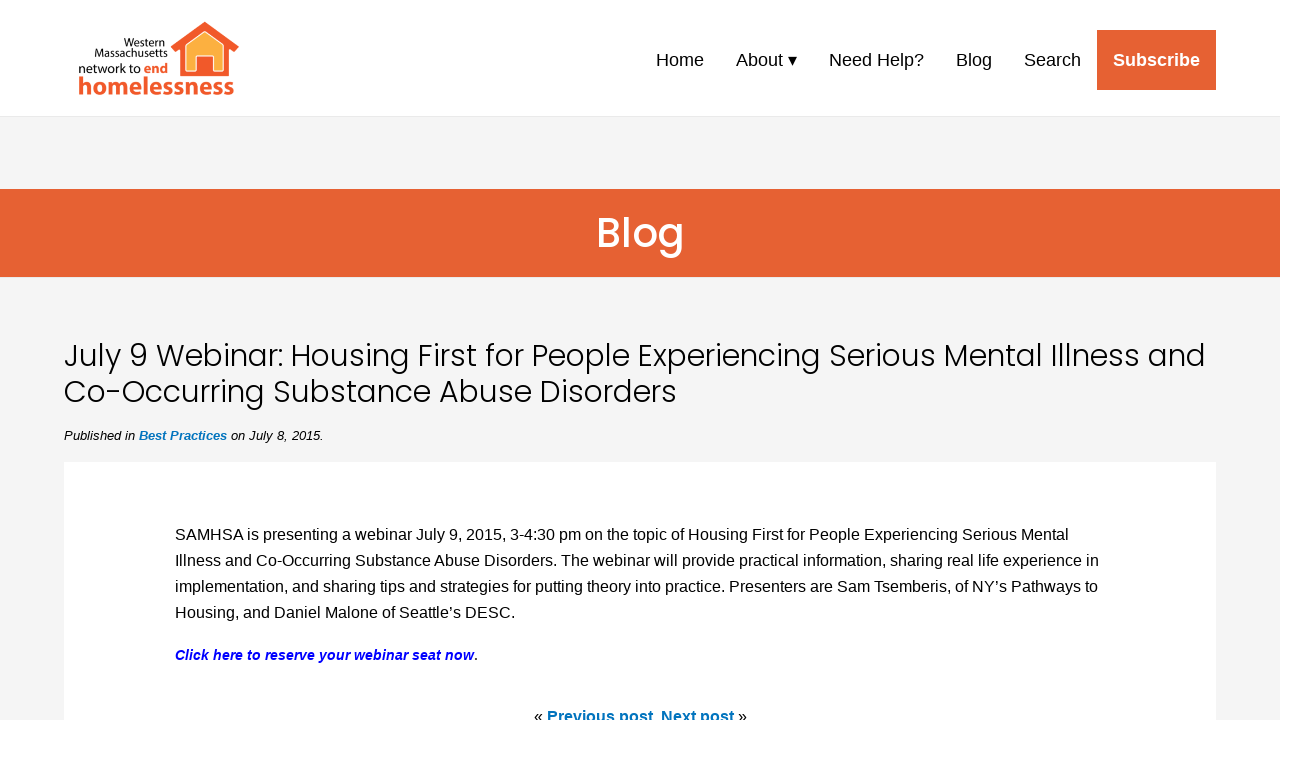

--- FILE ---
content_type: text/html; charset=UTF-8
request_url: https://www.westernmasshousingfirst.org/best-practices/2015/july-9-webinar-housing-first-for-people-experiencing-serious-mental-illness-and-co-occurring-substance-abuse-disorders/
body_size: 10346
content:
<!DOCTYPE html PUBLIC "-//W3C//DTD XHTML 1.0 Transitional//EN" "https://www.w3.org/TR/xhtml1/DTD/xhtml1-transitional.dtd">
<html xmlns="https://www.w3.org/1999/xhtml" lang="en-US"><head profile="https://gmpg.org/xfn/11">
		<meta http-equiv="Content-Type" content="text/html; charset=UTF-8" />
                
		<link rel="pingback" href="https://www.westernmasshousingfirst.org/xmlrpc.php" />
		<link rel="stylesheet" type="text/css" media="screen, print" href="https://www.westernmasshousingfirst.org/wp-content/themes/wmneh-web-2020/style.css" />
        <meta name="viewport" content="width=device-width, initial-scale=1">
<meta property="og:title" content="July 9 Webinar: Housing First for People Experiencing Serious Mental Illness and Co-Occurring Substance Abuse Disorders" />
<meta property="og:description" content="<p>SAMHSA is presenting a webinar July 9, 2015, 3-4:30 pm on the topic of Housing First for People Experiencing Serious Mental Illness and Co-Occurring Substance Abuse Disorders. The webinar will [&hellip;]</p>
" />
	<meta property="og:image" content="https://www.westernmasshousingfirst.org/wp-content/themes/wmneh-web-2020/images/WMNEH-logo.png" />
        
<title>Western Massachusetts Network to End Homelessness | Housing First for Hampden, Hampshire, Franklin, and Berkshire Counties </title>
<meta name='robots' content='index, follow, max-image-preview:large, max-snippet:-1, max-video-preview:-1' />
<meta property="og:title" content="July 9 Webinar: Housing First for People Experiencing Serious Mental Illness and Co-Occurring Substance Abuse Disorders"/>
<meta property="og:description" content="SAMHSA is presenting a webinar July 9, 2015, 3-4:30 pm on the topic of Housing First for People Experiencing Serious Mental Illness and Co-Occurring Substance A"/>
<meta property="og:image" content="https://www.westernmasshousingfirst.org/wp-content/uploads/2020/06/House-1000x1000-1.png"/>
<meta property="og:image:width" content="577" />
<meta property="og:image:height" content="464" />
<meta property="og:type" content="article"/>
<meta property="og:article:published_time" content="2015-07-08 12:16:21"/>
<meta property="og:article:modified_time" content="2019-09-01 17:35:42"/>
<meta name="twitter:card" content="summary">
<meta name="twitter:title" content="July 9 Webinar: Housing First for People Experiencing Serious Mental Illness and Co-Occurring Substance Abuse Disorders"/>
<meta name="twitter:description" content="SAMHSA is presenting a webinar July 9, 2015, 3-4:30 pm on the topic of Housing First for People Experiencing Serious Mental Illness and Co-Occurring Substance A"/>
<meta name="twitter:image" content="https://www.westernmasshousingfirst.org/wp-content/uploads/2020/06/House-1000x1000-1.png"/>
<meta name="author" content="Gerry McCafferty"/>

	<!-- This site is optimized with the Yoast SEO plugin v26.8 - https://yoast.com/product/yoast-seo-wordpress/ -->
	<link rel="canonical" href="https://www.westernmasshousingfirst.org/best-practices/2015/july-9-webinar-housing-first-for-people-experiencing-serious-mental-illness-and-co-occurring-substance-abuse-disorders/" />
	<meta property="og:url" content="https://www.westernmasshousingfirst.org/best-practices/2015/july-9-webinar-housing-first-for-people-experiencing-serious-mental-illness-and-co-occurring-substance-abuse-disorders/" />
	<meta property="og:site_name" content="Western Massachusetts Network to End Homelessness" />
	<meta property="article:published_time" content="2015-07-08T16:16:21+00:00" />
	<meta property="article:modified_time" content="2019-09-01T21:35:42+00:00" />
	<meta name="author" content="Gerry McCafferty" />
	<meta name="twitter:label1" content="Written by" />
	<meta name="twitter:data1" content="Gerry McCafferty" />
	<script type="application/ld+json" class="yoast-schema-graph">{"@context":"https://schema.org","@graph":[{"@type":"Article","@id":"https://www.westernmasshousingfirst.org/best-practices/2015/july-9-webinar-housing-first-for-people-experiencing-serious-mental-illness-and-co-occurring-substance-abuse-disorders/#article","isPartOf":{"@id":"https://www.westernmasshousingfirst.org/best-practices/2015/july-9-webinar-housing-first-for-people-experiencing-serious-mental-illness-and-co-occurring-substance-abuse-disorders/"},"author":{"name":"Gerry McCafferty","@id":"https://www.westernmasshousingfirst.org/#/schema/person/582da7e1f1e642c466c68d0fe6494608"},"headline":"July 9 Webinar: Housing First for People Experiencing Serious Mental Illness and Co-Occurring Substance Abuse Disorders","datePublished":"2015-07-08T16:16:21+00:00","dateModified":"2019-09-01T21:35:42+00:00","mainEntityOfPage":{"@id":"https://www.westernmasshousingfirst.org/best-practices/2015/july-9-webinar-housing-first-for-people-experiencing-serious-mental-illness-and-co-occurring-substance-abuse-disorders/"},"wordCount":87,"image":{"@id":"https://www.westernmasshousingfirst.org/best-practices/2015/july-9-webinar-housing-first-for-people-experiencing-serious-mental-illness-and-co-occurring-substance-abuse-disorders/#primaryimage"},"thumbnailUrl":"https://www.westernmasshousingfirst.org/wp-content/uploads/2020/06/House-1000x1000-1.png","articleSection":["Best Practices"],"inLanguage":"en-US"},{"@type":"WebPage","@id":"https://www.westernmasshousingfirst.org/best-practices/2015/july-9-webinar-housing-first-for-people-experiencing-serious-mental-illness-and-co-occurring-substance-abuse-disorders/","url":"https://www.westernmasshousingfirst.org/best-practices/2015/july-9-webinar-housing-first-for-people-experiencing-serious-mental-illness-and-co-occurring-substance-abuse-disorders/","name":"July 9 Webinar: Housing First for People Experiencing Serious Mental Illness and Co-Occurring Substance Abuse Disorders - Western Massachusetts Network to End Homelessness","isPartOf":{"@id":"https://www.westernmasshousingfirst.org/#website"},"primaryImageOfPage":{"@id":"https://www.westernmasshousingfirst.org/best-practices/2015/july-9-webinar-housing-first-for-people-experiencing-serious-mental-illness-and-co-occurring-substance-abuse-disorders/#primaryimage"},"image":{"@id":"https://www.westernmasshousingfirst.org/best-practices/2015/july-9-webinar-housing-first-for-people-experiencing-serious-mental-illness-and-co-occurring-substance-abuse-disorders/#primaryimage"},"thumbnailUrl":"https://www.westernmasshousingfirst.org/wp-content/uploads/2020/06/House-1000x1000-1.png","datePublished":"2015-07-08T16:16:21+00:00","dateModified":"2019-09-01T21:35:42+00:00","author":{"@id":"https://www.westernmasshousingfirst.org/#/schema/person/582da7e1f1e642c466c68d0fe6494608"},"breadcrumb":{"@id":"https://www.westernmasshousingfirst.org/best-practices/2015/july-9-webinar-housing-first-for-people-experiencing-serious-mental-illness-and-co-occurring-substance-abuse-disorders/#breadcrumb"},"inLanguage":"en-US","potentialAction":[{"@type":"ReadAction","target":["https://www.westernmasshousingfirst.org/best-practices/2015/july-9-webinar-housing-first-for-people-experiencing-serious-mental-illness-and-co-occurring-substance-abuse-disorders/"]}]},{"@type":"ImageObject","inLanguage":"en-US","@id":"https://www.westernmasshousingfirst.org/best-practices/2015/july-9-webinar-housing-first-for-people-experiencing-serious-mental-illness-and-co-occurring-substance-abuse-disorders/#primaryimage","url":"https://www.westernmasshousingfirst.org/wp-content/uploads/2020/06/House-1000x1000-1.png","contentUrl":"https://www.westernmasshousingfirst.org/wp-content/uploads/2020/06/House-1000x1000-1.png","width":577,"height":464},{"@type":"BreadcrumbList","@id":"https://www.westernmasshousingfirst.org/best-practices/2015/july-9-webinar-housing-first-for-people-experiencing-serious-mental-illness-and-co-occurring-substance-abuse-disorders/#breadcrumb","itemListElement":[{"@type":"ListItem","position":1,"name":"Home","item":"https://www.westernmasshousingfirst.org/"},{"@type":"ListItem","position":2,"name":"Blog","item":"https://www.westernmasshousingfirst.org/blog/"},{"@type":"ListItem","position":3,"name":"July 9 Webinar: Housing First for People Experiencing Serious Mental Illness and Co-Occurring Substance Abuse Disorders"}]},{"@type":"WebSite","@id":"https://www.westernmasshousingfirst.org/#website","url":"https://www.westernmasshousingfirst.org/","name":"Western Massachusetts Network to End Homelessness","description":"Housing First for Hampden, Hampshire, Franklin, and Berkshire Counties","potentialAction":[{"@type":"SearchAction","target":{"@type":"EntryPoint","urlTemplate":"https://www.westernmasshousingfirst.org/?s={search_term_string}"},"query-input":{"@type":"PropertyValueSpecification","valueRequired":true,"valueName":"search_term_string"}}],"inLanguage":"en-US"},{"@type":"Person","@id":"https://www.westernmasshousingfirst.org/#/schema/person/582da7e1f1e642c466c68d0fe6494608","name":"Gerry McCafferty","url":"https://www.westernmasshousingfirst.org/author/wmnehgerry/"}]}</script>
	<!-- / Yoast SEO plugin. -->


<link rel='dns-prefetch' href='//www.westernmasshousingfirst.org' />
<link rel="alternate" title="oEmbed (JSON)" type="application/json+oembed" href="https://www.westernmasshousingfirst.org/wp-json/oembed/1.0/embed?url=https%3A%2F%2Fwww.westernmasshousingfirst.org%2Fbest-practices%2F2015%2Fjuly-9-webinar-housing-first-for-people-experiencing-serious-mental-illness-and-co-occurring-substance-abuse-disorders%2F" />
<link rel="alternate" title="oEmbed (XML)" type="text/xml+oembed" href="https://www.westernmasshousingfirst.org/wp-json/oembed/1.0/embed?url=https%3A%2F%2Fwww.westernmasshousingfirst.org%2Fbest-practices%2F2015%2Fjuly-9-webinar-housing-first-for-people-experiencing-serious-mental-illness-and-co-occurring-substance-abuse-disorders%2F&#038;format=xml" />
<style id='wp-img-auto-sizes-contain-inline-css' type='text/css'>
img:is([sizes=auto i],[sizes^="auto," i]){contain-intrinsic-size:3000px 1500px}
/*# sourceURL=wp-img-auto-sizes-contain-inline-css */
</style>
<style id='wp-emoji-styles-inline-css' type='text/css'>

	img.wp-smiley, img.emoji {
		display: inline !important;
		border: none !important;
		box-shadow: none !important;
		height: 1em !important;
		width: 1em !important;
		margin: 0 0.07em !important;
		vertical-align: -0.1em !important;
		background: none !important;
		padding: 0 !important;
	}
/*# sourceURL=wp-emoji-styles-inline-css */
</style>
<link rel='stylesheet' id='wp-block-library-css' href='https://www.westernmasshousingfirst.org/wp-includes/css/dist/block-library/style.min.css?ver=6.9' type='text/css' media='all' />
<style id='global-styles-inline-css' type='text/css'>
:root{--wp--preset--aspect-ratio--square: 1;--wp--preset--aspect-ratio--4-3: 4/3;--wp--preset--aspect-ratio--3-4: 3/4;--wp--preset--aspect-ratio--3-2: 3/2;--wp--preset--aspect-ratio--2-3: 2/3;--wp--preset--aspect-ratio--16-9: 16/9;--wp--preset--aspect-ratio--9-16: 9/16;--wp--preset--color--black: #000000;--wp--preset--color--cyan-bluish-gray: #abb8c3;--wp--preset--color--white: #ffffff;--wp--preset--color--pale-pink: #f78da7;--wp--preset--color--vivid-red: #cf2e2e;--wp--preset--color--luminous-vivid-orange: #ff6900;--wp--preset--color--luminous-vivid-amber: #fcb900;--wp--preset--color--light-green-cyan: #7bdcb5;--wp--preset--color--vivid-green-cyan: #00d084;--wp--preset--color--pale-cyan-blue: #8ed1fc;--wp--preset--color--vivid-cyan-blue: #0693e3;--wp--preset--color--vivid-purple: #9b51e0;--wp--preset--gradient--vivid-cyan-blue-to-vivid-purple: linear-gradient(135deg,rgb(6,147,227) 0%,rgb(155,81,224) 100%);--wp--preset--gradient--light-green-cyan-to-vivid-green-cyan: linear-gradient(135deg,rgb(122,220,180) 0%,rgb(0,208,130) 100%);--wp--preset--gradient--luminous-vivid-amber-to-luminous-vivid-orange: linear-gradient(135deg,rgb(252,185,0) 0%,rgb(255,105,0) 100%);--wp--preset--gradient--luminous-vivid-orange-to-vivid-red: linear-gradient(135deg,rgb(255,105,0) 0%,rgb(207,46,46) 100%);--wp--preset--gradient--very-light-gray-to-cyan-bluish-gray: linear-gradient(135deg,rgb(238,238,238) 0%,rgb(169,184,195) 100%);--wp--preset--gradient--cool-to-warm-spectrum: linear-gradient(135deg,rgb(74,234,220) 0%,rgb(151,120,209) 20%,rgb(207,42,186) 40%,rgb(238,44,130) 60%,rgb(251,105,98) 80%,rgb(254,248,76) 100%);--wp--preset--gradient--blush-light-purple: linear-gradient(135deg,rgb(255,206,236) 0%,rgb(152,150,240) 100%);--wp--preset--gradient--blush-bordeaux: linear-gradient(135deg,rgb(254,205,165) 0%,rgb(254,45,45) 50%,rgb(107,0,62) 100%);--wp--preset--gradient--luminous-dusk: linear-gradient(135deg,rgb(255,203,112) 0%,rgb(199,81,192) 50%,rgb(65,88,208) 100%);--wp--preset--gradient--pale-ocean: linear-gradient(135deg,rgb(255,245,203) 0%,rgb(182,227,212) 50%,rgb(51,167,181) 100%);--wp--preset--gradient--electric-grass: linear-gradient(135deg,rgb(202,248,128) 0%,rgb(113,206,126) 100%);--wp--preset--gradient--midnight: linear-gradient(135deg,rgb(2,3,129) 0%,rgb(40,116,252) 100%);--wp--preset--font-size--small: 13px;--wp--preset--font-size--medium: 20px;--wp--preset--font-size--large: 36px;--wp--preset--font-size--x-large: 42px;--wp--preset--spacing--20: 0.44rem;--wp--preset--spacing--30: 0.67rem;--wp--preset--spacing--40: 1rem;--wp--preset--spacing--50: 1.5rem;--wp--preset--spacing--60: 2.25rem;--wp--preset--spacing--70: 3.38rem;--wp--preset--spacing--80: 5.06rem;--wp--preset--shadow--natural: 6px 6px 9px rgba(0, 0, 0, 0.2);--wp--preset--shadow--deep: 12px 12px 50px rgba(0, 0, 0, 0.4);--wp--preset--shadow--sharp: 6px 6px 0px rgba(0, 0, 0, 0.2);--wp--preset--shadow--outlined: 6px 6px 0px -3px rgb(255, 255, 255), 6px 6px rgb(0, 0, 0);--wp--preset--shadow--crisp: 6px 6px 0px rgb(0, 0, 0);}:where(.is-layout-flex){gap: 0.5em;}:where(.is-layout-grid){gap: 0.5em;}body .is-layout-flex{display: flex;}.is-layout-flex{flex-wrap: wrap;align-items: center;}.is-layout-flex > :is(*, div){margin: 0;}body .is-layout-grid{display: grid;}.is-layout-grid > :is(*, div){margin: 0;}:where(.wp-block-columns.is-layout-flex){gap: 2em;}:where(.wp-block-columns.is-layout-grid){gap: 2em;}:where(.wp-block-post-template.is-layout-flex){gap: 1.25em;}:where(.wp-block-post-template.is-layout-grid){gap: 1.25em;}.has-black-color{color: var(--wp--preset--color--black) !important;}.has-cyan-bluish-gray-color{color: var(--wp--preset--color--cyan-bluish-gray) !important;}.has-white-color{color: var(--wp--preset--color--white) !important;}.has-pale-pink-color{color: var(--wp--preset--color--pale-pink) !important;}.has-vivid-red-color{color: var(--wp--preset--color--vivid-red) !important;}.has-luminous-vivid-orange-color{color: var(--wp--preset--color--luminous-vivid-orange) !important;}.has-luminous-vivid-amber-color{color: var(--wp--preset--color--luminous-vivid-amber) !important;}.has-light-green-cyan-color{color: var(--wp--preset--color--light-green-cyan) !important;}.has-vivid-green-cyan-color{color: var(--wp--preset--color--vivid-green-cyan) !important;}.has-pale-cyan-blue-color{color: var(--wp--preset--color--pale-cyan-blue) !important;}.has-vivid-cyan-blue-color{color: var(--wp--preset--color--vivid-cyan-blue) !important;}.has-vivid-purple-color{color: var(--wp--preset--color--vivid-purple) !important;}.has-black-background-color{background-color: var(--wp--preset--color--black) !important;}.has-cyan-bluish-gray-background-color{background-color: var(--wp--preset--color--cyan-bluish-gray) !important;}.has-white-background-color{background-color: var(--wp--preset--color--white) !important;}.has-pale-pink-background-color{background-color: var(--wp--preset--color--pale-pink) !important;}.has-vivid-red-background-color{background-color: var(--wp--preset--color--vivid-red) !important;}.has-luminous-vivid-orange-background-color{background-color: var(--wp--preset--color--luminous-vivid-orange) !important;}.has-luminous-vivid-amber-background-color{background-color: var(--wp--preset--color--luminous-vivid-amber) !important;}.has-light-green-cyan-background-color{background-color: var(--wp--preset--color--light-green-cyan) !important;}.has-vivid-green-cyan-background-color{background-color: var(--wp--preset--color--vivid-green-cyan) !important;}.has-pale-cyan-blue-background-color{background-color: var(--wp--preset--color--pale-cyan-blue) !important;}.has-vivid-cyan-blue-background-color{background-color: var(--wp--preset--color--vivid-cyan-blue) !important;}.has-vivid-purple-background-color{background-color: var(--wp--preset--color--vivid-purple) !important;}.has-black-border-color{border-color: var(--wp--preset--color--black) !important;}.has-cyan-bluish-gray-border-color{border-color: var(--wp--preset--color--cyan-bluish-gray) !important;}.has-white-border-color{border-color: var(--wp--preset--color--white) !important;}.has-pale-pink-border-color{border-color: var(--wp--preset--color--pale-pink) !important;}.has-vivid-red-border-color{border-color: var(--wp--preset--color--vivid-red) !important;}.has-luminous-vivid-orange-border-color{border-color: var(--wp--preset--color--luminous-vivid-orange) !important;}.has-luminous-vivid-amber-border-color{border-color: var(--wp--preset--color--luminous-vivid-amber) !important;}.has-light-green-cyan-border-color{border-color: var(--wp--preset--color--light-green-cyan) !important;}.has-vivid-green-cyan-border-color{border-color: var(--wp--preset--color--vivid-green-cyan) !important;}.has-pale-cyan-blue-border-color{border-color: var(--wp--preset--color--pale-cyan-blue) !important;}.has-vivid-cyan-blue-border-color{border-color: var(--wp--preset--color--vivid-cyan-blue) !important;}.has-vivid-purple-border-color{border-color: var(--wp--preset--color--vivid-purple) !important;}.has-vivid-cyan-blue-to-vivid-purple-gradient-background{background: var(--wp--preset--gradient--vivid-cyan-blue-to-vivid-purple) !important;}.has-light-green-cyan-to-vivid-green-cyan-gradient-background{background: var(--wp--preset--gradient--light-green-cyan-to-vivid-green-cyan) !important;}.has-luminous-vivid-amber-to-luminous-vivid-orange-gradient-background{background: var(--wp--preset--gradient--luminous-vivid-amber-to-luminous-vivid-orange) !important;}.has-luminous-vivid-orange-to-vivid-red-gradient-background{background: var(--wp--preset--gradient--luminous-vivid-orange-to-vivid-red) !important;}.has-very-light-gray-to-cyan-bluish-gray-gradient-background{background: var(--wp--preset--gradient--very-light-gray-to-cyan-bluish-gray) !important;}.has-cool-to-warm-spectrum-gradient-background{background: var(--wp--preset--gradient--cool-to-warm-spectrum) !important;}.has-blush-light-purple-gradient-background{background: var(--wp--preset--gradient--blush-light-purple) !important;}.has-blush-bordeaux-gradient-background{background: var(--wp--preset--gradient--blush-bordeaux) !important;}.has-luminous-dusk-gradient-background{background: var(--wp--preset--gradient--luminous-dusk) !important;}.has-pale-ocean-gradient-background{background: var(--wp--preset--gradient--pale-ocean) !important;}.has-electric-grass-gradient-background{background: var(--wp--preset--gradient--electric-grass) !important;}.has-midnight-gradient-background{background: var(--wp--preset--gradient--midnight) !important;}.has-small-font-size{font-size: var(--wp--preset--font-size--small) !important;}.has-medium-font-size{font-size: var(--wp--preset--font-size--medium) !important;}.has-large-font-size{font-size: var(--wp--preset--font-size--large) !important;}.has-x-large-font-size{font-size: var(--wp--preset--font-size--x-large) !important;}
/*# sourceURL=global-styles-inline-css */
</style>

<style id='classic-theme-styles-inline-css' type='text/css'>
/*! This file is auto-generated */
.wp-block-button__link{color:#fff;background-color:#32373c;border-radius:9999px;box-shadow:none;text-decoration:none;padding:calc(.667em + 2px) calc(1.333em + 2px);font-size:1.125em}.wp-block-file__button{background:#32373c;color:#fff;text-decoration:none}
/*# sourceURL=/wp-includes/css/classic-themes.min.css */
</style>
<link rel='stylesheet' id='contact-form-7-css' href='https://www.westernmasshousingfirst.org/wp-content/plugins/contact-form-7/includes/css/styles.css?ver=6.1.4' type='text/css' media='all' />
<link rel='stylesheet' id='slb_core-css' href='https://www.westernmasshousingfirst.org/wp-content/plugins/simple-lightbox/client/css/app.css?ver=2.9.4' type='text/css' media='all' />
<link rel='stylesheet' id='shiftnav-css' href='https://www.westernmasshousingfirst.org/wp-content/plugins/shiftnav-responsive-mobile-menu/assets/css/shiftnav.min.css?ver=1.8.2' type='text/css' media='all' />
<link rel='stylesheet' id='shiftnav-font-awesome-css' href='https://www.westernmasshousingfirst.org/wp-content/plugins/shiftnav-responsive-mobile-menu/assets/css/fontawesome/css/font-awesome.min.css?ver=1.8.2' type='text/css' media='all' />
<link rel='stylesheet' id='shiftnav-light-css' href='https://www.westernmasshousingfirst.org/wp-content/plugins/shiftnav-responsive-mobile-menu/assets/css/skins/light.css?ver=1.8.2' type='text/css' media='all' />
<script type="text/javascript" src="https://www.westernmasshousingfirst.org/wp-includes/js/jquery/jquery.min.js?ver=3.7.1" id="jquery-core-js"></script>
<script type="text/javascript" src="https://www.westernmasshousingfirst.org/wp-includes/js/jquery/jquery-migrate.min.js?ver=3.4.1" id="jquery-migrate-js"></script>
<link rel="https://api.w.org/" href="https://www.westernmasshousingfirst.org/wp-json/" /><link rel="alternate" title="JSON" type="application/json" href="https://www.westernmasshousingfirst.org/wp-json/wp/v2/posts/8432" /><link rel="EditURI" type="application/rsd+xml" title="RSD" href="https://www.westernmasshousingfirst.org/xmlrpc.php?rsd" />
<meta name="generator" content="WordPress 6.9" />
<link rel='shortlink' href='https://www.westernmasshousingfirst.org/?p=8432' />

		<!-- ShiftNav CSS
	================================================================ -->
		<style type="text/css" id="shiftnav-dynamic-css">
				@media only screen and (min-width:992px){ #shiftnav-toggle-main, .shiftnav-toggle-mobile{ display:none; } .shiftnav-wrap { padding-top:0 !important; } }

/** ShiftNav Custom Menu Styles (Customizer) **/
/* togglebar */
#shiftnav-toggle-main { background:#ffffff; }


/** ShiftNav Custom Tweaks (General Settings) **/
#shiftnav-toggle-main.shiftnav-toggle-edge-right .shiftnav-toggle-burger, #shiftnav-toggle-main.shiftnav-toggle-edge-right.shiftnav-toggle-main-entire-bar:before, .shiftnav-open-right #shiftnav-toggle-main.shiftnav-toggle-main-entire-bar:before {
    background: #E56133;
}
#shiftnav-toggle-main .shiftnav-main-toggle-content {
    display: none;
}
#shiftnav-toggle-main {
    padding: 0;
}
#shiftnav-toggle-main {
    background: rgba(255,255,255,0);
}
#shiftnav-toggle-main .shiftnav-toggle-burger, #shiftnav-toggle-main.shiftnav-toggle-main-entire-bar:before {
    padding: 12px 20px;
}
.shiftnav .fa, .shiftnav-toggle .fa {
    font-size: 26px;
}
.shiftnav.shiftnav-skin-light ul.shiftnav-menu li.menu-item.current-menu-item > .shiftnav-target, .shiftnav.shiftnav-skin-light ul.shiftnav-menu li.menu-item ul.sub-menu .current-menu-item > .shiftnav-target {
    background: #083d77;
}
@media screen and (max-width: 970px) {
body.shiftnav-disable-shift-body {
    padding-top: 20px;
}
}
/* Status: Loaded from Transient */
		</style>
		<!-- end ShiftNav CSS -->

	<meta name="tec-api-version" content="v1"><meta name="tec-api-origin" content="https://www.westernmasshousingfirst.org"><link rel="alternate" href="https://www.westernmasshousingfirst.org/wp-json/tribe/events/v1/" /><link rel="icon" href="https://www.westernmasshousingfirst.org/wp-content/uploads/2019/10/cropped-western-MA-Favicon-1-32x32.png" sizes="32x32" />
<link rel="icon" href="https://www.westernmasshousingfirst.org/wp-content/uploads/2019/10/cropped-western-MA-Favicon-1-192x192.png" sizes="192x192" />
<link rel="apple-touch-icon" href="https://www.westernmasshousingfirst.org/wp-content/uploads/2019/10/cropped-western-MA-Favicon-1-180x180.png" />
<meta name="msapplication-TileImage" content="https://www.westernmasshousingfirst.org/wp-content/uploads/2019/10/cropped-western-MA-Favicon-1-270x270.png" />
		<style type="text/css" id="wp-custom-css">
			.ag25-col-width {
	max-width: 800px;
	    margin: 0 auto;
}
.ag25-col-width figure {
	margin-bottom: 0 !important;
}
.ag25-event-details {
margin-top: -1.75em;
	}
.top-margin-caption-column {
	margin-top: -20px;
	font-size: 16px;
    line-height: 20px;
    color: rgba(0,0,0,.5);
	font-family: -apple-system, BlinkMacSystemFont, "Segoe UI", Roboto, "Helvetica Neue", Arial, "Noto Sans", sans-serif, "Apple Color Emoji", "Segoe UI Emoji", "Segoe UI Symbol", "Noto Color Emoji";
}
.wp-block-button__link {
    color: #ffffff !important;
}
.wp-block-embed iframe {
    margin: 30px auto;
    display: block;
}
.letter-border {
	border: solid 1px #000000;
	padding: 10px 20px;
}
.round-edges {
	border-radius: 25px;
	padding-top:16px;
	padding-bottom:16px;
}
.text-padded {
	padding-left:16px;
	padding-right:16px;
}
.caption-larger figcaption {
    font-size: 18px !important;
    line-height: 24px !important;
    text-align: center;
}
.wp-block-button__link, [type="button"], [type="reset"], [type="submit"] {
	-o-transition: background-color 0.3s linear, border-radius 0.3s linear, color 0.3s linear;
	-moz-transition: background-color 0.3s linear, border-radius 0.3s linear, color 0.3s linear;
	-webkit-transition: background-color 0.3s linear, border-radius 0.3s linear, color 0.3s linear;
	-ms-transition: background-color 0.3s linear, border-radius 0.3s linear, color 0.3s linear;
	transition: background-color 0.3s linear, border-radius 0.3s linear, color 0.3s linear;
	background-color: #e76133;
    color: #ffffff !important
    border: none;
    padding: 10px 30px;
	text-decoration: none;
	    font-size: 18px;
    line-height: 22px;
}
.wp-block-button__link:hover, [type="button"]:hover, [type="reset"]:hover, [type="submit"]:hover  {
	background-color: #b24826;
    color: #ffffff;
    border: none;
    padding: 10px 30px;
	text-decoration: none;
}
.wp-block-button__link {
    border-radius: 0;
}

.max-width-heading {
	max-width:600px;
	display: block;
	margin-left: auto;
	margin-right: auto;
}		</style>
			
		<link href="https://www.westernmasshousingfirst.org/wp-content/themes/wmneh-web-2020/css/bootstrap-4.4.1.css" rel="stylesheet">
	 <link href="https://www.westernmasshousingfirst.org/wp-content/themes/wmneh-web-2020/css/style-v050824.css" rel="stylesheet">
	<link href="https://fonts.googleapis.com/css2?family=Poppins:ital,wght@0,300;0,500;1,300;1,500&display=swap" rel="stylesheet">
	
<!-- Google tag (gtag.js) -->
<script async src="https://www.googletagmanager.com/gtag/js?id=G-SQ1F3CNCYR"></script>
<script>
  window.dataLayer = window.dataLayer || [];
  function gtag(){dataLayer.push(arguments);}
  gtag('js', new Date());

  gtag('config', 'G-SQ1F3CNCYR');
</script>
</head>
	<body>
	  
	<div class="container-fluid" id="header">
			<div class="row max-container">
				<div class="col-xl-2" id="logo">
			    <a href="https://www.westernmasshousingfirst.org"><img src="https://www.westernmasshousingfirst.org/wp-content/themes/wmneh-web-2020/images/WMNEH-logo.png" width="300" height="140" alt="Western Massachusetts Network to End Homelessness logo"/></a> </div>
			
				<div class="col-xl-10" id="navigation">
					<div class="hide-nav">
					<div class="menu-main-menu-container"><ul id="menu-main-menu" class="menu"><li id="menu-item-12866" class="menu-item menu-item-type-post_type menu-item-object-page menu-item-home menu-item-12866"><a href="https://www.westernmasshousingfirst.org/">Home</a></li>
<li id="menu-item-12885" class="menu-item menu-item-type-post_type menu-item-object-page menu-item-has-children menu-item-12885"><a href="https://www.westernmasshousingfirst.org/about/">About</a>
<ul class="sub-menu">
	<li id="menu-item-14205" class="menu-item menu-item-type-post_type menu-item-object-page menu-item-14205"><a href="https://www.westernmasshousingfirst.org/about/">About the Network</a></li>
	<li id="menu-item-18829" class="menu-item menu-item-type-post_type menu-item-object-page menu-item-18829"><a href="https://www.westernmasshousingfirst.org/testimonies/">Legislative Testimony</a></li>
	<li id="menu-item-16026" class="menu-item menu-item-type-taxonomy menu-item-object-category menu-item-16026"><a href="https://www.westernmasshousingfirst.org/category/press-coverage/">In the News</a></li>
	<li id="menu-item-12792" class="menu-item menu-item-type-post_type menu-item-object-page menu-item-12792"><a href="https://www.westernmasshousingfirst.org/network-leadership-council/">The Network Leadership Council</a></li>
	<li id="menu-item-13090" class="menu-item menu-item-type-post_type menu-item-object-page menu-item-13090"><a href="https://www.westernmasshousingfirst.org/network-steering-committee/">The Network Steering Committee</a></li>
	<li id="menu-item-12871" class="menu-item menu-item-type-post_type menu-item-object-page menu-item-12871"><a href="https://www.westernmasshousingfirst.org/coc/">Our CoCs</a></li>
	<li id="menu-item-12243" class="menu-item menu-item-type-post_type menu-item-object-page menu-item-12243"><a href="https://www.westernmasshousingfirst.org/contact/">Contact Us</a></li>
</ul>
</li>
<li id="menu-item-12878" class="menu-item menu-item-type-post_type menu-item-object-page menu-item-12878"><a href="https://www.westernmasshousingfirst.org/need-help/">Need Help?</a></li>
<li id="menu-item-5139" class="menu-item menu-item-type-post_type menu-item-object-page current_page_parent menu-item-5139"><a href="https://www.westernmasshousingfirst.org/blog/">Blog</a></li>
<li id="menu-item-12852" class="menu-item menu-item-type-post_type menu-item-object-page menu-item-12852"><a href="https://www.westernmasshousingfirst.org/search/">Search</a></li>
<li id="menu-item-12127" class="highlightnav menu-item menu-item-type-post_type menu-item-object-page menu-item-12127"><a href="https://www.westernmasshousingfirst.org/sign-up-for-the-network-blog-to-get-updates/">Subscribe</a></li>
</ul></div>					</div>
					<div class="show-nav">
						<p style="margin-bottom:0;">&nbsp;</p>
					</div>
				</div>
			</div>
		</div>	  
	<div class="container-fluid gray-bgrnd" style="padding: 24px 0;">
			<div class="row">
				<div class="col-xl-12">
			    	&nbsp;
				</div>
			</div>
		</div>
	  
	<div class="container-fluid orange-bgrnd">
			<div class="row">
				<div class="col-xl-12">
			    	<h1>Blog</h1>
				</div>
			</div>
		</div>

	<div class="container-fluid gray-bgrnd" style="padding-top: 0 !important;">
		<div class="row max-container">
		<div class="blog-heading"><h2>July 9 Webinar: Housing First for People Experiencing Serious Mental Illness and Co-Occurring Substance Abuse Disorders</h2>	
		<p></p>
		<div class="published-date"><strong>Published in <a href="https://www.westernmasshousingfirst.org/category/best-practices/" rel="category tag">Best Practices</a> on July 8, 2015.</strong></div>
		<p></p></div>
		</div>
			<div class="row max-container main-content">
				<div class="col-xl-1">
					&nbsp;
				</div>
				<div id="network-columns" class="col-xl-10">
				    		<p>SAMHSA is presenting a webinar July 9, 2015, 3-4:30 pm on the topic of Housing First for People Experiencing Serious Mental Illness and Co-Occurring Substance Abuse Disorders. The webinar will provide practical information, sharing real life experience in implementation, and sharing tips and strategies for putting theory into practice. Presenters are Sam Tsemberis, of NY&#8217;s Pathways to Housing, and Daniel Malone of Seattle&#8217;s DESC.</p>
<p><em><b><span style="color: #504b4c; font-family: 'Arial','sans-serif'; font-size: 10.5pt;"><a href="http://hudexchange.us5.list-manage.com/track/click?u=87d7c8afc03ba69ee70d865b9&amp;id=7a1c3c855b&amp;e=642de14775" target="_blank" rel="noopener noreferrer"><span style="color: #0000ff;">Click here to reserve your webinar seat now</span></a></span></b></em><strong><span style="color: #504b4c; font-family: 'Arial','sans-serif'; font-size: 10.5pt;">. </span></strong></p>
 
             <div style="text-align:center; padding: 20px 0 0 0;">
            <p>&laquo;  <a href="https://www.westernmasshousingfirst.org/news/2015/gazette-editorializes-on-our-western-ma-opening-doors-plan-to-end-homelessness/" rel="prev">Previous post</a>  <a href="https://www.westernmasshousingfirst.org/advocacy/2015/great-budget-news-for-the-network-and-ending-homelessness/" rel="next">Next post</a>  &raquo;</p>
				 <p><a href="https://www.westernmasshousingfirst.org/blog/">Return to full list of blog posts.</a></p>
	          </div>  
			  </div>
				<div class="col-xl-1">
					&nbsp;
				</div>
			</div>
	</div>
	  
	<div class="container-fluid blue-footer">
			<div class="row max-container hide-tablet">
				<div class="col-md-3">
					<div class="textwidget"><p><a href="https://westernmasshousingfirst.org/sign-up-for-the-network-blog-to-get-updates/"><button>Subscribe to the Network blog</button></a></p>
</div>					<div class="footer-search"><form role="search" method="get" id="searchform" class="searchform" action="https://www.westernmasshousingfirst.org/">
				<div>
					<label class="screen-reader-text" for="s">Search for:</label>
					<input type="text" value="" name="s" id="s" />
					<input type="submit" id="searchsubmit" value="Search" />
				</div>
			</form></div>
				</div>
				<div class="col-md-3">
					<div class="textwidget"><h3>Hampden County</h3>
<p><a href="https://springfieldhampdencoc.wordpress.com/" target="_blank" rel="noopener">Hampden County CoC Resources</a></p>
<p><a href="https://www.undertheradarspringfield.org/" target="_blank" rel="noopener">Hampden County Youth Homelessness Initiative</a></p>
</div>				</div>
				<div class="col-md-3">
					<div class="textwidget"><h3>Franklin, Hampshire &amp; Berkshire</h3>
<p><a href="https://www.threecountycoc.communityaction.us/" target="_blank" rel="noopener">3 County CoC Resources</a></p>
</div>				</div>
				<div class="col-md-3 house-icon">
					<div class="textwidget"><h3><a href="https://westernmasshousingfirst.org/contact/">Contact us</a></h3>
<p><img class="alignleft size-full wp-image-13540" src="https://www.westernmasshousingfirst.org/wp-content/uploads/2020/06/House-1000x1000-1.png" alt="" width="577" height="464" /></p>
<p>&nbsp;</p>
</div>				</div>
			</div>
		
		<div class="row max-container hide-desktop">
				<div class="col-md-6">
					<div class="textwidget"><p><a href="https://westernmasshousingfirst.org/sign-up-for-the-network-blog-to-get-updates/"><button>Subscribe to the Network blog</button></a></p>
</div>					<div class="footer-search"><form role="search" method="get" id="searchform" class="searchform" action="https://www.westernmasshousingfirst.org/">
				<div>
					<label class="screen-reader-text" for="s">Search for:</label>
					<input type="text" value="" name="s" id="s" />
					<input type="submit" id="searchsubmit" value="Search" />
				</div>
			</form></div>
				</div>
				<div class="col-md-6 house-icon">
					<div class="textwidget"><h3><a href="https://westernmasshousingfirst.org/contact/">Contact us</a></h3>
<p><img class="alignleft size-full wp-image-13540" src="https://www.westernmasshousingfirst.org/wp-content/uploads/2020/06/House-1000x1000-1.png" alt="" width="577" height="464" /></p>
<p>&nbsp;</p>
</div>			</div>
				<div class="col-md-6">
					<div class="textwidget"><h3>Hampden County</h3>
<p><a href="https://springfieldhampdencoc.wordpress.com/" target="_blank" rel="noopener">Hampden County CoC Resources</a></p>
<p><a href="https://www.undertheradarspringfield.org/" target="_blank" rel="noopener">Hampden County Youth Homelessness Initiative</a></p>
</div>				</div>
				<div class="col-md-6">
					<div class="textwidget"><h3>Franklin, Hampshire &amp; Berkshire</h3>
<p><a href="https://www.threecountycoc.communityaction.us/" target="_blank" rel="noopener">3 County CoC Resources</a></p>
</div>				</div>

			</div>
	</div>
	  
	<div class="container-fluid gray-footer">
			<div class="row max-container">
				<div class="col-xl-12">
					<div style="float: none; display: inline-table;">
				    <a href="https://www.facebook.com/WMNEH" target="_blank"><img style="max-height: 50px; height: auto; padding: 8px; width: auto;" src="https://www.westernmasshousingfirst.org/wp-content/themes/wmneh-web-2020/images/smicon-facebook.png" width="150" height="150" alt="Follow us on Facebook"/> </a>
					 <a href="https://bsky.app/profile/westernmasshousingfirst.org" target="_blank"><img style="max-height: 50px; height: auto; padding: 8px; width: auto;" src="https://www.westernmasshousingfirst.org/wp-content/themes/wmneh-web-2020/images/smicon-bluesky.png" width="150" height="150" alt="Follow us on BlueSky"/> </a>
					</div>
					<p style="margin-top: 10px;">Copyright &copy; 2026 Western Massachusetts Network to End Homelessness</p>
				  							  </div>
			</div>
	</div>



	<!-- jQuery (necessary for Bootstrap's JavaScript plugins) --> 
	<script src="https://www.westernmasshousingfirst.org/wp-content/themes/wmneh-web-2020/js/jquery-3.4.1.min.js"></script>

	<!-- Include all compiled plugins (below), or include individual files as needed -->
	<script src="https://www.westernmasshousingfirst.org/wp-content/themes/wmneh-web-2020/js/popper.min.js"></script> 
	<script src="https://www.westernmasshousingfirst.org/wp-content/themes/wmneh-web-2020/js/bootstrap-4.4.1.js"></script>

<script type="speculationrules">
{"prefetch":[{"source":"document","where":{"and":[{"href_matches":"/*"},{"not":{"href_matches":["/wp-*.php","/wp-admin/*","/wp-content/uploads/*","/wp-content/*","/wp-content/plugins/*","/wp-content/themes/wmneh-web-2020/*","/*\\?(.+)"]}},{"not":{"selector_matches":"a[rel~=\"nofollow\"]"}},{"not":{"selector_matches":".no-prefetch, .no-prefetch a"}}]},"eagerness":"conservative"}]}
</script>
		<script>
		( function ( body ) {
			'use strict';
			body.className = body.className.replace( /\btribe-no-js\b/, 'tribe-js' );
		} )( document.body );
		</script>
		<script> /* <![CDATA[ */var tribe_l10n_datatables = {"aria":{"sort_ascending":": activate to sort column ascending","sort_descending":": activate to sort column descending"},"length_menu":"Show _MENU_ entries","empty_table":"No data available in table","info":"Showing _START_ to _END_ of _TOTAL_ entries","info_empty":"Showing 0 to 0 of 0 entries","info_filtered":"(filtered from _MAX_ total entries)","zero_records":"No matching records found","search":"Search:","all_selected_text":"All items on this page were selected. ","select_all_link":"Select all pages","clear_selection":"Clear Selection.","pagination":{"all":"All","next":"Next","previous":"Previous"},"select":{"rows":{"0":"","_":": Selected %d rows","1":": Selected 1 row"}},"datepicker":{"dayNames":["Sunday","Monday","Tuesday","Wednesday","Thursday","Friday","Saturday"],"dayNamesShort":["Sun","Mon","Tue","Wed","Thu","Fri","Sat"],"dayNamesMin":["S","M","T","W","T","F","S"],"monthNames":["January","February","March","April","May","June","July","August","September","October","November","December"],"monthNamesShort":["January","February","March","April","May","June","July","August","September","October","November","December"],"monthNamesMin":["Jan","Feb","Mar","Apr","May","Jun","Jul","Aug","Sep","Oct","Nov","Dec"],"nextText":"Next","prevText":"Prev","currentText":"Today","closeText":"Done","today":"Today","clear":"Clear"}};/* ]]> */ </script>
	<!-- ShiftNav Main Toggle -->
	<div id="shiftnav-toggle-main" class="shiftnav-toggle-main-align-right shiftnav-toggle-style-full_bar shiftnav-togglebar-gap-auto shiftnav-toggle-edge-right shiftnav-toggle-icon-x"  		><button id="shiftnav-toggle-main-button" class="shiftnav-toggle shiftnav-toggle-shiftnav-main shiftnav-toggle-burger" tabindex="1" 	data-shiftnav-target="shiftnav-main"	aria-label="Toggle Menu"><i class="fa fa-bars"></i></button><div class="shiftnav-main-toggle-content shiftnav-toggle-main-block"><a href="https://www.westernmasshousingfirst.org">Western Massachusetts Network to End Homelessness</a></div></div>
	<!-- /#shiftnav-toggle-main -->

	


	<!-- ShiftNav #shiftnav-main -->
	<div class="shiftnav shiftnav-nojs shiftnav-shiftnav-main shiftnav-right-edge shiftnav-skin-light shiftnav-transition-standard" id="shiftnav-main" data-shiftnav-id="shiftnav-main">
		<div class="shiftnav-inner">

			
			<nav class="shiftnav-nav"><ul id="menu-main-menu-1" class="shiftnav-menu shiftnav-targets-default shiftnav-targets-text-default shiftnav-targets-icon-default"><li class="menu-item menu-item-type-post_type menu-item-object-page menu-item-home menu-item-12866 shiftnav-depth-0"><a class="shiftnav-target"  href="https://www.westernmasshousingfirst.org/">Home</a></li><li class="menu-item menu-item-type-post_type menu-item-object-page menu-item-has-children menu-item-12885 shiftnav-sub-always shiftnav-depth-0"><a class="shiftnav-target"  href="https://www.westernmasshousingfirst.org/about/">About</a>
<ul class="sub-menu sub-menu-1">
<li class="menu-item menu-item-type-post_type menu-item-object-page menu-item-14205 shiftnav-depth-1"><a class="shiftnav-target"  href="https://www.westernmasshousingfirst.org/about/">About the Network</a></li><li class="menu-item menu-item-type-post_type menu-item-object-page menu-item-18829 shiftnav-depth-1"><a class="shiftnav-target"  href="https://www.westernmasshousingfirst.org/testimonies/">Legislative Testimony</a></li><li class="menu-item menu-item-type-taxonomy menu-item-object-category menu-item-16026 shiftnav-depth-1"><a class="shiftnav-target"  href="https://www.westernmasshousingfirst.org/category/press-coverage/">In the News</a></li><li class="menu-item menu-item-type-post_type menu-item-object-page menu-item-12792 shiftnav-depth-1"><a class="shiftnav-target"  href="https://www.westernmasshousingfirst.org/network-leadership-council/">The Network Leadership Council</a></li><li class="menu-item menu-item-type-post_type menu-item-object-page menu-item-13090 shiftnav-depth-1"><a class="shiftnav-target"  href="https://www.westernmasshousingfirst.org/network-steering-committee/">The Network Steering Committee</a></li><li class="menu-item menu-item-type-post_type menu-item-object-page menu-item-12871 shiftnav-depth-1"><a class="shiftnav-target"  href="https://www.westernmasshousingfirst.org/coc/">Our CoCs</a></li><li class="menu-item menu-item-type-post_type menu-item-object-page menu-item-12243 shiftnav-depth-1"><a class="shiftnav-target"  href="https://www.westernmasshousingfirst.org/contact/">Contact Us</a></li><li class="shiftnav-retract"><a tabindex="0" class="shiftnav-target"><i class="fa fa-chevron-left"></i> Back</a></li></ul>
</li><li class="menu-item menu-item-type-post_type menu-item-object-page menu-item-12878 shiftnav-depth-0"><a class="shiftnav-target"  href="https://www.westernmasshousingfirst.org/need-help/">Need Help?</a></li><li class="menu-item menu-item-type-post_type menu-item-object-page current_page_parent menu-item-5139 shiftnav-depth-0"><a class="shiftnav-target"  href="https://www.westernmasshousingfirst.org/blog/">Blog</a></li><li class="menu-item menu-item-type-post_type menu-item-object-page menu-item-12852 shiftnav-depth-0"><a class="shiftnav-target"  href="https://www.westernmasshousingfirst.org/search/">Search</a></li><li class="highlightnav menu-item menu-item-type-post_type menu-item-object-page menu-item-12127 shiftnav-depth-0"><a class="shiftnav-target"  href="https://www.westernmasshousingfirst.org/sign-up-for-the-network-blog-to-get-updates/">Subscribe</a></li></ul></nav>
			<button class="shiftnav-sr-close shiftnav-sr-only shiftnav-sr-only-focusable">
				&times; Close Panel			</button>

		</div><!-- /.shiftnav-inner -->
	</div><!-- /.shiftnav #shiftnav-main -->


	<script type="text/javascript" src="https://www.westernmasshousingfirst.org/wp-content/plugins/the-events-calendar/common/build/js/user-agent.js?ver=da75d0bdea6dde3898df" id="tec-user-agent-js"></script>
<script type="text/javascript" src="https://www.westernmasshousingfirst.org/wp-includes/js/dist/hooks.min.js?ver=dd5603f07f9220ed27f1" id="wp-hooks-js"></script>
<script type="text/javascript" src="https://www.westernmasshousingfirst.org/wp-includes/js/dist/i18n.min.js?ver=c26c3dc7bed366793375" id="wp-i18n-js"></script>
<script type="text/javascript" id="wp-i18n-js-after">
/* <![CDATA[ */
wp.i18n.setLocaleData( { 'text direction\u0004ltr': [ 'ltr' ] } );
//# sourceURL=wp-i18n-js-after
/* ]]> */
</script>
<script type="text/javascript" src="https://www.westernmasshousingfirst.org/wp-content/plugins/contact-form-7/includes/swv/js/index.js?ver=6.1.4" id="swv-js"></script>
<script type="text/javascript" id="contact-form-7-js-before">
/* <![CDATA[ */
var wpcf7 = {
    "api": {
        "root": "https:\/\/www.westernmasshousingfirst.org\/wp-json\/",
        "namespace": "contact-form-7\/v1"
    }
};
//# sourceURL=contact-form-7-js-before
/* ]]> */
</script>
<script type="text/javascript" src="https://www.westernmasshousingfirst.org/wp-content/plugins/contact-form-7/includes/js/index.js?ver=6.1.4" id="contact-form-7-js"></script>
<script type="text/javascript" src="https://www.google.com/recaptcha/api.js?render=6Le449cUAAAAAKLHPcwmnRyEa2YeAXvk4s9n8QYr&amp;ver=3.0" id="google-recaptcha-js"></script>
<script type="text/javascript" src="https://www.westernmasshousingfirst.org/wp-includes/js/dist/vendor/wp-polyfill.min.js?ver=3.15.0" id="wp-polyfill-js"></script>
<script type="text/javascript" id="wpcf7-recaptcha-js-before">
/* <![CDATA[ */
var wpcf7_recaptcha = {
    "sitekey": "6Le449cUAAAAAKLHPcwmnRyEa2YeAXvk4s9n8QYr",
    "actions": {
        "homepage": "homepage",
        "contactform": "contactform"
    }
};
//# sourceURL=wpcf7-recaptcha-js-before
/* ]]> */
</script>
<script type="text/javascript" src="https://www.westernmasshousingfirst.org/wp-content/plugins/contact-form-7/modules/recaptcha/index.js?ver=6.1.4" id="wpcf7-recaptcha-js"></script>
<script type="text/javascript" id="shiftnav-js-extra">
/* <![CDATA[ */
var shiftnav_data = {"shift_body":"off","shift_body_wrapper":"","lock_body":"on","lock_body_x":"off","open_current":"off","collapse_accordions":"off","scroll_panel":"on","breakpoint":"992","v":"1.8.2","pro":"0","touch_off_close":"on","scroll_offset":"100","disable_transforms":"off","close_on_target_click":"off","scroll_top_boundary":"50","scroll_tolerance":"10","process_uber_segments":"on"};
//# sourceURL=shiftnav-js-extra
/* ]]> */
</script>
<script type="text/javascript" src="https://www.westernmasshousingfirst.org/wp-content/plugins/shiftnav-responsive-mobile-menu/assets/js/shiftnav.min.js?ver=1.8.2" id="shiftnav-js"></script>
<script id="wp-emoji-settings" type="application/json">
{"baseUrl":"https://s.w.org/images/core/emoji/17.0.2/72x72/","ext":".png","svgUrl":"https://s.w.org/images/core/emoji/17.0.2/svg/","svgExt":".svg","source":{"concatemoji":"https://www.westernmasshousingfirst.org/wp-includes/js/wp-emoji-release.min.js?ver=6.9"}}
</script>
<script type="module">
/* <![CDATA[ */
/*! This file is auto-generated */
const a=JSON.parse(document.getElementById("wp-emoji-settings").textContent),o=(window._wpemojiSettings=a,"wpEmojiSettingsSupports"),s=["flag","emoji"];function i(e){try{var t={supportTests:e,timestamp:(new Date).valueOf()};sessionStorage.setItem(o,JSON.stringify(t))}catch(e){}}function c(e,t,n){e.clearRect(0,0,e.canvas.width,e.canvas.height),e.fillText(t,0,0);t=new Uint32Array(e.getImageData(0,0,e.canvas.width,e.canvas.height).data);e.clearRect(0,0,e.canvas.width,e.canvas.height),e.fillText(n,0,0);const a=new Uint32Array(e.getImageData(0,0,e.canvas.width,e.canvas.height).data);return t.every((e,t)=>e===a[t])}function p(e,t){e.clearRect(0,0,e.canvas.width,e.canvas.height),e.fillText(t,0,0);var n=e.getImageData(16,16,1,1);for(let e=0;e<n.data.length;e++)if(0!==n.data[e])return!1;return!0}function u(e,t,n,a){switch(t){case"flag":return n(e,"\ud83c\udff3\ufe0f\u200d\u26a7\ufe0f","\ud83c\udff3\ufe0f\u200b\u26a7\ufe0f")?!1:!n(e,"\ud83c\udde8\ud83c\uddf6","\ud83c\udde8\u200b\ud83c\uddf6")&&!n(e,"\ud83c\udff4\udb40\udc67\udb40\udc62\udb40\udc65\udb40\udc6e\udb40\udc67\udb40\udc7f","\ud83c\udff4\u200b\udb40\udc67\u200b\udb40\udc62\u200b\udb40\udc65\u200b\udb40\udc6e\u200b\udb40\udc67\u200b\udb40\udc7f");case"emoji":return!a(e,"\ud83e\u1fac8")}return!1}function f(e,t,n,a){let r;const o=(r="undefined"!=typeof WorkerGlobalScope&&self instanceof WorkerGlobalScope?new OffscreenCanvas(300,150):document.createElement("canvas")).getContext("2d",{willReadFrequently:!0}),s=(o.textBaseline="top",o.font="600 32px Arial",{});return e.forEach(e=>{s[e]=t(o,e,n,a)}),s}function r(e){var t=document.createElement("script");t.src=e,t.defer=!0,document.head.appendChild(t)}a.supports={everything:!0,everythingExceptFlag:!0},new Promise(t=>{let n=function(){try{var e=JSON.parse(sessionStorage.getItem(o));if("object"==typeof e&&"number"==typeof e.timestamp&&(new Date).valueOf()<e.timestamp+604800&&"object"==typeof e.supportTests)return e.supportTests}catch(e){}return null}();if(!n){if("undefined"!=typeof Worker&&"undefined"!=typeof OffscreenCanvas&&"undefined"!=typeof URL&&URL.createObjectURL&&"undefined"!=typeof Blob)try{var e="postMessage("+f.toString()+"("+[JSON.stringify(s),u.toString(),c.toString(),p.toString()].join(",")+"));",a=new Blob([e],{type:"text/javascript"});const r=new Worker(URL.createObjectURL(a),{name:"wpTestEmojiSupports"});return void(r.onmessage=e=>{i(n=e.data),r.terminate(),t(n)})}catch(e){}i(n=f(s,u,c,p))}t(n)}).then(e=>{for(const n in e)a.supports[n]=e[n],a.supports.everything=a.supports.everything&&a.supports[n],"flag"!==n&&(a.supports.everythingExceptFlag=a.supports.everythingExceptFlag&&a.supports[n]);var t;a.supports.everythingExceptFlag=a.supports.everythingExceptFlag&&!a.supports.flag,a.supports.everything||((t=a.source||{}).concatemoji?r(t.concatemoji):t.wpemoji&&t.twemoji&&(r(t.twemoji),r(t.wpemoji)))});
//# sourceURL=https://www.westernmasshousingfirst.org/wp-includes/js/wp-emoji-loader.min.js
/* ]]> */
</script>
<script type="text/javascript" id="slb_context">/* <![CDATA[ */if ( !!window.jQuery ) {(function($){$(document).ready(function(){if ( !!window.SLB ) { {$.extend(SLB, {"context":["public","user_guest"]});} }})})(jQuery);}/* ]]> */</script>
  </body>
</html>

--- FILE ---
content_type: text/html; charset=utf-8
request_url: https://www.google.com/recaptcha/api2/anchor?ar=1&k=6Le449cUAAAAAKLHPcwmnRyEa2YeAXvk4s9n8QYr&co=aHR0cHM6Ly93d3cud2VzdGVybm1hc3Nob3VzaW5nZmlyc3Qub3JnOjQ0Mw..&hl=en&v=N67nZn4AqZkNcbeMu4prBgzg&size=invisible&anchor-ms=20000&execute-ms=30000&cb=c1olxey9xw13
body_size: 49000
content:
<!DOCTYPE HTML><html dir="ltr" lang="en"><head><meta http-equiv="Content-Type" content="text/html; charset=UTF-8">
<meta http-equiv="X-UA-Compatible" content="IE=edge">
<title>reCAPTCHA</title>
<style type="text/css">
/* cyrillic-ext */
@font-face {
  font-family: 'Roboto';
  font-style: normal;
  font-weight: 400;
  font-stretch: 100%;
  src: url(//fonts.gstatic.com/s/roboto/v48/KFO7CnqEu92Fr1ME7kSn66aGLdTylUAMa3GUBHMdazTgWw.woff2) format('woff2');
  unicode-range: U+0460-052F, U+1C80-1C8A, U+20B4, U+2DE0-2DFF, U+A640-A69F, U+FE2E-FE2F;
}
/* cyrillic */
@font-face {
  font-family: 'Roboto';
  font-style: normal;
  font-weight: 400;
  font-stretch: 100%;
  src: url(//fonts.gstatic.com/s/roboto/v48/KFO7CnqEu92Fr1ME7kSn66aGLdTylUAMa3iUBHMdazTgWw.woff2) format('woff2');
  unicode-range: U+0301, U+0400-045F, U+0490-0491, U+04B0-04B1, U+2116;
}
/* greek-ext */
@font-face {
  font-family: 'Roboto';
  font-style: normal;
  font-weight: 400;
  font-stretch: 100%;
  src: url(//fonts.gstatic.com/s/roboto/v48/KFO7CnqEu92Fr1ME7kSn66aGLdTylUAMa3CUBHMdazTgWw.woff2) format('woff2');
  unicode-range: U+1F00-1FFF;
}
/* greek */
@font-face {
  font-family: 'Roboto';
  font-style: normal;
  font-weight: 400;
  font-stretch: 100%;
  src: url(//fonts.gstatic.com/s/roboto/v48/KFO7CnqEu92Fr1ME7kSn66aGLdTylUAMa3-UBHMdazTgWw.woff2) format('woff2');
  unicode-range: U+0370-0377, U+037A-037F, U+0384-038A, U+038C, U+038E-03A1, U+03A3-03FF;
}
/* math */
@font-face {
  font-family: 'Roboto';
  font-style: normal;
  font-weight: 400;
  font-stretch: 100%;
  src: url(//fonts.gstatic.com/s/roboto/v48/KFO7CnqEu92Fr1ME7kSn66aGLdTylUAMawCUBHMdazTgWw.woff2) format('woff2');
  unicode-range: U+0302-0303, U+0305, U+0307-0308, U+0310, U+0312, U+0315, U+031A, U+0326-0327, U+032C, U+032F-0330, U+0332-0333, U+0338, U+033A, U+0346, U+034D, U+0391-03A1, U+03A3-03A9, U+03B1-03C9, U+03D1, U+03D5-03D6, U+03F0-03F1, U+03F4-03F5, U+2016-2017, U+2034-2038, U+203C, U+2040, U+2043, U+2047, U+2050, U+2057, U+205F, U+2070-2071, U+2074-208E, U+2090-209C, U+20D0-20DC, U+20E1, U+20E5-20EF, U+2100-2112, U+2114-2115, U+2117-2121, U+2123-214F, U+2190, U+2192, U+2194-21AE, U+21B0-21E5, U+21F1-21F2, U+21F4-2211, U+2213-2214, U+2216-22FF, U+2308-230B, U+2310, U+2319, U+231C-2321, U+2336-237A, U+237C, U+2395, U+239B-23B7, U+23D0, U+23DC-23E1, U+2474-2475, U+25AF, U+25B3, U+25B7, U+25BD, U+25C1, U+25CA, U+25CC, U+25FB, U+266D-266F, U+27C0-27FF, U+2900-2AFF, U+2B0E-2B11, U+2B30-2B4C, U+2BFE, U+3030, U+FF5B, U+FF5D, U+1D400-1D7FF, U+1EE00-1EEFF;
}
/* symbols */
@font-face {
  font-family: 'Roboto';
  font-style: normal;
  font-weight: 400;
  font-stretch: 100%;
  src: url(//fonts.gstatic.com/s/roboto/v48/KFO7CnqEu92Fr1ME7kSn66aGLdTylUAMaxKUBHMdazTgWw.woff2) format('woff2');
  unicode-range: U+0001-000C, U+000E-001F, U+007F-009F, U+20DD-20E0, U+20E2-20E4, U+2150-218F, U+2190, U+2192, U+2194-2199, U+21AF, U+21E6-21F0, U+21F3, U+2218-2219, U+2299, U+22C4-22C6, U+2300-243F, U+2440-244A, U+2460-24FF, U+25A0-27BF, U+2800-28FF, U+2921-2922, U+2981, U+29BF, U+29EB, U+2B00-2BFF, U+4DC0-4DFF, U+FFF9-FFFB, U+10140-1018E, U+10190-1019C, U+101A0, U+101D0-101FD, U+102E0-102FB, U+10E60-10E7E, U+1D2C0-1D2D3, U+1D2E0-1D37F, U+1F000-1F0FF, U+1F100-1F1AD, U+1F1E6-1F1FF, U+1F30D-1F30F, U+1F315, U+1F31C, U+1F31E, U+1F320-1F32C, U+1F336, U+1F378, U+1F37D, U+1F382, U+1F393-1F39F, U+1F3A7-1F3A8, U+1F3AC-1F3AF, U+1F3C2, U+1F3C4-1F3C6, U+1F3CA-1F3CE, U+1F3D4-1F3E0, U+1F3ED, U+1F3F1-1F3F3, U+1F3F5-1F3F7, U+1F408, U+1F415, U+1F41F, U+1F426, U+1F43F, U+1F441-1F442, U+1F444, U+1F446-1F449, U+1F44C-1F44E, U+1F453, U+1F46A, U+1F47D, U+1F4A3, U+1F4B0, U+1F4B3, U+1F4B9, U+1F4BB, U+1F4BF, U+1F4C8-1F4CB, U+1F4D6, U+1F4DA, U+1F4DF, U+1F4E3-1F4E6, U+1F4EA-1F4ED, U+1F4F7, U+1F4F9-1F4FB, U+1F4FD-1F4FE, U+1F503, U+1F507-1F50B, U+1F50D, U+1F512-1F513, U+1F53E-1F54A, U+1F54F-1F5FA, U+1F610, U+1F650-1F67F, U+1F687, U+1F68D, U+1F691, U+1F694, U+1F698, U+1F6AD, U+1F6B2, U+1F6B9-1F6BA, U+1F6BC, U+1F6C6-1F6CF, U+1F6D3-1F6D7, U+1F6E0-1F6EA, U+1F6F0-1F6F3, U+1F6F7-1F6FC, U+1F700-1F7FF, U+1F800-1F80B, U+1F810-1F847, U+1F850-1F859, U+1F860-1F887, U+1F890-1F8AD, U+1F8B0-1F8BB, U+1F8C0-1F8C1, U+1F900-1F90B, U+1F93B, U+1F946, U+1F984, U+1F996, U+1F9E9, U+1FA00-1FA6F, U+1FA70-1FA7C, U+1FA80-1FA89, U+1FA8F-1FAC6, U+1FACE-1FADC, U+1FADF-1FAE9, U+1FAF0-1FAF8, U+1FB00-1FBFF;
}
/* vietnamese */
@font-face {
  font-family: 'Roboto';
  font-style: normal;
  font-weight: 400;
  font-stretch: 100%;
  src: url(//fonts.gstatic.com/s/roboto/v48/KFO7CnqEu92Fr1ME7kSn66aGLdTylUAMa3OUBHMdazTgWw.woff2) format('woff2');
  unicode-range: U+0102-0103, U+0110-0111, U+0128-0129, U+0168-0169, U+01A0-01A1, U+01AF-01B0, U+0300-0301, U+0303-0304, U+0308-0309, U+0323, U+0329, U+1EA0-1EF9, U+20AB;
}
/* latin-ext */
@font-face {
  font-family: 'Roboto';
  font-style: normal;
  font-weight: 400;
  font-stretch: 100%;
  src: url(//fonts.gstatic.com/s/roboto/v48/KFO7CnqEu92Fr1ME7kSn66aGLdTylUAMa3KUBHMdazTgWw.woff2) format('woff2');
  unicode-range: U+0100-02BA, U+02BD-02C5, U+02C7-02CC, U+02CE-02D7, U+02DD-02FF, U+0304, U+0308, U+0329, U+1D00-1DBF, U+1E00-1E9F, U+1EF2-1EFF, U+2020, U+20A0-20AB, U+20AD-20C0, U+2113, U+2C60-2C7F, U+A720-A7FF;
}
/* latin */
@font-face {
  font-family: 'Roboto';
  font-style: normal;
  font-weight: 400;
  font-stretch: 100%;
  src: url(//fonts.gstatic.com/s/roboto/v48/KFO7CnqEu92Fr1ME7kSn66aGLdTylUAMa3yUBHMdazQ.woff2) format('woff2');
  unicode-range: U+0000-00FF, U+0131, U+0152-0153, U+02BB-02BC, U+02C6, U+02DA, U+02DC, U+0304, U+0308, U+0329, U+2000-206F, U+20AC, U+2122, U+2191, U+2193, U+2212, U+2215, U+FEFF, U+FFFD;
}
/* cyrillic-ext */
@font-face {
  font-family: 'Roboto';
  font-style: normal;
  font-weight: 500;
  font-stretch: 100%;
  src: url(//fonts.gstatic.com/s/roboto/v48/KFO7CnqEu92Fr1ME7kSn66aGLdTylUAMa3GUBHMdazTgWw.woff2) format('woff2');
  unicode-range: U+0460-052F, U+1C80-1C8A, U+20B4, U+2DE0-2DFF, U+A640-A69F, U+FE2E-FE2F;
}
/* cyrillic */
@font-face {
  font-family: 'Roboto';
  font-style: normal;
  font-weight: 500;
  font-stretch: 100%;
  src: url(//fonts.gstatic.com/s/roboto/v48/KFO7CnqEu92Fr1ME7kSn66aGLdTylUAMa3iUBHMdazTgWw.woff2) format('woff2');
  unicode-range: U+0301, U+0400-045F, U+0490-0491, U+04B0-04B1, U+2116;
}
/* greek-ext */
@font-face {
  font-family: 'Roboto';
  font-style: normal;
  font-weight: 500;
  font-stretch: 100%;
  src: url(//fonts.gstatic.com/s/roboto/v48/KFO7CnqEu92Fr1ME7kSn66aGLdTylUAMa3CUBHMdazTgWw.woff2) format('woff2');
  unicode-range: U+1F00-1FFF;
}
/* greek */
@font-face {
  font-family: 'Roboto';
  font-style: normal;
  font-weight: 500;
  font-stretch: 100%;
  src: url(//fonts.gstatic.com/s/roboto/v48/KFO7CnqEu92Fr1ME7kSn66aGLdTylUAMa3-UBHMdazTgWw.woff2) format('woff2');
  unicode-range: U+0370-0377, U+037A-037F, U+0384-038A, U+038C, U+038E-03A1, U+03A3-03FF;
}
/* math */
@font-face {
  font-family: 'Roboto';
  font-style: normal;
  font-weight: 500;
  font-stretch: 100%;
  src: url(//fonts.gstatic.com/s/roboto/v48/KFO7CnqEu92Fr1ME7kSn66aGLdTylUAMawCUBHMdazTgWw.woff2) format('woff2');
  unicode-range: U+0302-0303, U+0305, U+0307-0308, U+0310, U+0312, U+0315, U+031A, U+0326-0327, U+032C, U+032F-0330, U+0332-0333, U+0338, U+033A, U+0346, U+034D, U+0391-03A1, U+03A3-03A9, U+03B1-03C9, U+03D1, U+03D5-03D6, U+03F0-03F1, U+03F4-03F5, U+2016-2017, U+2034-2038, U+203C, U+2040, U+2043, U+2047, U+2050, U+2057, U+205F, U+2070-2071, U+2074-208E, U+2090-209C, U+20D0-20DC, U+20E1, U+20E5-20EF, U+2100-2112, U+2114-2115, U+2117-2121, U+2123-214F, U+2190, U+2192, U+2194-21AE, U+21B0-21E5, U+21F1-21F2, U+21F4-2211, U+2213-2214, U+2216-22FF, U+2308-230B, U+2310, U+2319, U+231C-2321, U+2336-237A, U+237C, U+2395, U+239B-23B7, U+23D0, U+23DC-23E1, U+2474-2475, U+25AF, U+25B3, U+25B7, U+25BD, U+25C1, U+25CA, U+25CC, U+25FB, U+266D-266F, U+27C0-27FF, U+2900-2AFF, U+2B0E-2B11, U+2B30-2B4C, U+2BFE, U+3030, U+FF5B, U+FF5D, U+1D400-1D7FF, U+1EE00-1EEFF;
}
/* symbols */
@font-face {
  font-family: 'Roboto';
  font-style: normal;
  font-weight: 500;
  font-stretch: 100%;
  src: url(//fonts.gstatic.com/s/roboto/v48/KFO7CnqEu92Fr1ME7kSn66aGLdTylUAMaxKUBHMdazTgWw.woff2) format('woff2');
  unicode-range: U+0001-000C, U+000E-001F, U+007F-009F, U+20DD-20E0, U+20E2-20E4, U+2150-218F, U+2190, U+2192, U+2194-2199, U+21AF, U+21E6-21F0, U+21F3, U+2218-2219, U+2299, U+22C4-22C6, U+2300-243F, U+2440-244A, U+2460-24FF, U+25A0-27BF, U+2800-28FF, U+2921-2922, U+2981, U+29BF, U+29EB, U+2B00-2BFF, U+4DC0-4DFF, U+FFF9-FFFB, U+10140-1018E, U+10190-1019C, U+101A0, U+101D0-101FD, U+102E0-102FB, U+10E60-10E7E, U+1D2C0-1D2D3, U+1D2E0-1D37F, U+1F000-1F0FF, U+1F100-1F1AD, U+1F1E6-1F1FF, U+1F30D-1F30F, U+1F315, U+1F31C, U+1F31E, U+1F320-1F32C, U+1F336, U+1F378, U+1F37D, U+1F382, U+1F393-1F39F, U+1F3A7-1F3A8, U+1F3AC-1F3AF, U+1F3C2, U+1F3C4-1F3C6, U+1F3CA-1F3CE, U+1F3D4-1F3E0, U+1F3ED, U+1F3F1-1F3F3, U+1F3F5-1F3F7, U+1F408, U+1F415, U+1F41F, U+1F426, U+1F43F, U+1F441-1F442, U+1F444, U+1F446-1F449, U+1F44C-1F44E, U+1F453, U+1F46A, U+1F47D, U+1F4A3, U+1F4B0, U+1F4B3, U+1F4B9, U+1F4BB, U+1F4BF, U+1F4C8-1F4CB, U+1F4D6, U+1F4DA, U+1F4DF, U+1F4E3-1F4E6, U+1F4EA-1F4ED, U+1F4F7, U+1F4F9-1F4FB, U+1F4FD-1F4FE, U+1F503, U+1F507-1F50B, U+1F50D, U+1F512-1F513, U+1F53E-1F54A, U+1F54F-1F5FA, U+1F610, U+1F650-1F67F, U+1F687, U+1F68D, U+1F691, U+1F694, U+1F698, U+1F6AD, U+1F6B2, U+1F6B9-1F6BA, U+1F6BC, U+1F6C6-1F6CF, U+1F6D3-1F6D7, U+1F6E0-1F6EA, U+1F6F0-1F6F3, U+1F6F7-1F6FC, U+1F700-1F7FF, U+1F800-1F80B, U+1F810-1F847, U+1F850-1F859, U+1F860-1F887, U+1F890-1F8AD, U+1F8B0-1F8BB, U+1F8C0-1F8C1, U+1F900-1F90B, U+1F93B, U+1F946, U+1F984, U+1F996, U+1F9E9, U+1FA00-1FA6F, U+1FA70-1FA7C, U+1FA80-1FA89, U+1FA8F-1FAC6, U+1FACE-1FADC, U+1FADF-1FAE9, U+1FAF0-1FAF8, U+1FB00-1FBFF;
}
/* vietnamese */
@font-face {
  font-family: 'Roboto';
  font-style: normal;
  font-weight: 500;
  font-stretch: 100%;
  src: url(//fonts.gstatic.com/s/roboto/v48/KFO7CnqEu92Fr1ME7kSn66aGLdTylUAMa3OUBHMdazTgWw.woff2) format('woff2');
  unicode-range: U+0102-0103, U+0110-0111, U+0128-0129, U+0168-0169, U+01A0-01A1, U+01AF-01B0, U+0300-0301, U+0303-0304, U+0308-0309, U+0323, U+0329, U+1EA0-1EF9, U+20AB;
}
/* latin-ext */
@font-face {
  font-family: 'Roboto';
  font-style: normal;
  font-weight: 500;
  font-stretch: 100%;
  src: url(//fonts.gstatic.com/s/roboto/v48/KFO7CnqEu92Fr1ME7kSn66aGLdTylUAMa3KUBHMdazTgWw.woff2) format('woff2');
  unicode-range: U+0100-02BA, U+02BD-02C5, U+02C7-02CC, U+02CE-02D7, U+02DD-02FF, U+0304, U+0308, U+0329, U+1D00-1DBF, U+1E00-1E9F, U+1EF2-1EFF, U+2020, U+20A0-20AB, U+20AD-20C0, U+2113, U+2C60-2C7F, U+A720-A7FF;
}
/* latin */
@font-face {
  font-family: 'Roboto';
  font-style: normal;
  font-weight: 500;
  font-stretch: 100%;
  src: url(//fonts.gstatic.com/s/roboto/v48/KFO7CnqEu92Fr1ME7kSn66aGLdTylUAMa3yUBHMdazQ.woff2) format('woff2');
  unicode-range: U+0000-00FF, U+0131, U+0152-0153, U+02BB-02BC, U+02C6, U+02DA, U+02DC, U+0304, U+0308, U+0329, U+2000-206F, U+20AC, U+2122, U+2191, U+2193, U+2212, U+2215, U+FEFF, U+FFFD;
}
/* cyrillic-ext */
@font-face {
  font-family: 'Roboto';
  font-style: normal;
  font-weight: 900;
  font-stretch: 100%;
  src: url(//fonts.gstatic.com/s/roboto/v48/KFO7CnqEu92Fr1ME7kSn66aGLdTylUAMa3GUBHMdazTgWw.woff2) format('woff2');
  unicode-range: U+0460-052F, U+1C80-1C8A, U+20B4, U+2DE0-2DFF, U+A640-A69F, U+FE2E-FE2F;
}
/* cyrillic */
@font-face {
  font-family: 'Roboto';
  font-style: normal;
  font-weight: 900;
  font-stretch: 100%;
  src: url(//fonts.gstatic.com/s/roboto/v48/KFO7CnqEu92Fr1ME7kSn66aGLdTylUAMa3iUBHMdazTgWw.woff2) format('woff2');
  unicode-range: U+0301, U+0400-045F, U+0490-0491, U+04B0-04B1, U+2116;
}
/* greek-ext */
@font-face {
  font-family: 'Roboto';
  font-style: normal;
  font-weight: 900;
  font-stretch: 100%;
  src: url(//fonts.gstatic.com/s/roboto/v48/KFO7CnqEu92Fr1ME7kSn66aGLdTylUAMa3CUBHMdazTgWw.woff2) format('woff2');
  unicode-range: U+1F00-1FFF;
}
/* greek */
@font-face {
  font-family: 'Roboto';
  font-style: normal;
  font-weight: 900;
  font-stretch: 100%;
  src: url(//fonts.gstatic.com/s/roboto/v48/KFO7CnqEu92Fr1ME7kSn66aGLdTylUAMa3-UBHMdazTgWw.woff2) format('woff2');
  unicode-range: U+0370-0377, U+037A-037F, U+0384-038A, U+038C, U+038E-03A1, U+03A3-03FF;
}
/* math */
@font-face {
  font-family: 'Roboto';
  font-style: normal;
  font-weight: 900;
  font-stretch: 100%;
  src: url(//fonts.gstatic.com/s/roboto/v48/KFO7CnqEu92Fr1ME7kSn66aGLdTylUAMawCUBHMdazTgWw.woff2) format('woff2');
  unicode-range: U+0302-0303, U+0305, U+0307-0308, U+0310, U+0312, U+0315, U+031A, U+0326-0327, U+032C, U+032F-0330, U+0332-0333, U+0338, U+033A, U+0346, U+034D, U+0391-03A1, U+03A3-03A9, U+03B1-03C9, U+03D1, U+03D5-03D6, U+03F0-03F1, U+03F4-03F5, U+2016-2017, U+2034-2038, U+203C, U+2040, U+2043, U+2047, U+2050, U+2057, U+205F, U+2070-2071, U+2074-208E, U+2090-209C, U+20D0-20DC, U+20E1, U+20E5-20EF, U+2100-2112, U+2114-2115, U+2117-2121, U+2123-214F, U+2190, U+2192, U+2194-21AE, U+21B0-21E5, U+21F1-21F2, U+21F4-2211, U+2213-2214, U+2216-22FF, U+2308-230B, U+2310, U+2319, U+231C-2321, U+2336-237A, U+237C, U+2395, U+239B-23B7, U+23D0, U+23DC-23E1, U+2474-2475, U+25AF, U+25B3, U+25B7, U+25BD, U+25C1, U+25CA, U+25CC, U+25FB, U+266D-266F, U+27C0-27FF, U+2900-2AFF, U+2B0E-2B11, U+2B30-2B4C, U+2BFE, U+3030, U+FF5B, U+FF5D, U+1D400-1D7FF, U+1EE00-1EEFF;
}
/* symbols */
@font-face {
  font-family: 'Roboto';
  font-style: normal;
  font-weight: 900;
  font-stretch: 100%;
  src: url(//fonts.gstatic.com/s/roboto/v48/KFO7CnqEu92Fr1ME7kSn66aGLdTylUAMaxKUBHMdazTgWw.woff2) format('woff2');
  unicode-range: U+0001-000C, U+000E-001F, U+007F-009F, U+20DD-20E0, U+20E2-20E4, U+2150-218F, U+2190, U+2192, U+2194-2199, U+21AF, U+21E6-21F0, U+21F3, U+2218-2219, U+2299, U+22C4-22C6, U+2300-243F, U+2440-244A, U+2460-24FF, U+25A0-27BF, U+2800-28FF, U+2921-2922, U+2981, U+29BF, U+29EB, U+2B00-2BFF, U+4DC0-4DFF, U+FFF9-FFFB, U+10140-1018E, U+10190-1019C, U+101A0, U+101D0-101FD, U+102E0-102FB, U+10E60-10E7E, U+1D2C0-1D2D3, U+1D2E0-1D37F, U+1F000-1F0FF, U+1F100-1F1AD, U+1F1E6-1F1FF, U+1F30D-1F30F, U+1F315, U+1F31C, U+1F31E, U+1F320-1F32C, U+1F336, U+1F378, U+1F37D, U+1F382, U+1F393-1F39F, U+1F3A7-1F3A8, U+1F3AC-1F3AF, U+1F3C2, U+1F3C4-1F3C6, U+1F3CA-1F3CE, U+1F3D4-1F3E0, U+1F3ED, U+1F3F1-1F3F3, U+1F3F5-1F3F7, U+1F408, U+1F415, U+1F41F, U+1F426, U+1F43F, U+1F441-1F442, U+1F444, U+1F446-1F449, U+1F44C-1F44E, U+1F453, U+1F46A, U+1F47D, U+1F4A3, U+1F4B0, U+1F4B3, U+1F4B9, U+1F4BB, U+1F4BF, U+1F4C8-1F4CB, U+1F4D6, U+1F4DA, U+1F4DF, U+1F4E3-1F4E6, U+1F4EA-1F4ED, U+1F4F7, U+1F4F9-1F4FB, U+1F4FD-1F4FE, U+1F503, U+1F507-1F50B, U+1F50D, U+1F512-1F513, U+1F53E-1F54A, U+1F54F-1F5FA, U+1F610, U+1F650-1F67F, U+1F687, U+1F68D, U+1F691, U+1F694, U+1F698, U+1F6AD, U+1F6B2, U+1F6B9-1F6BA, U+1F6BC, U+1F6C6-1F6CF, U+1F6D3-1F6D7, U+1F6E0-1F6EA, U+1F6F0-1F6F3, U+1F6F7-1F6FC, U+1F700-1F7FF, U+1F800-1F80B, U+1F810-1F847, U+1F850-1F859, U+1F860-1F887, U+1F890-1F8AD, U+1F8B0-1F8BB, U+1F8C0-1F8C1, U+1F900-1F90B, U+1F93B, U+1F946, U+1F984, U+1F996, U+1F9E9, U+1FA00-1FA6F, U+1FA70-1FA7C, U+1FA80-1FA89, U+1FA8F-1FAC6, U+1FACE-1FADC, U+1FADF-1FAE9, U+1FAF0-1FAF8, U+1FB00-1FBFF;
}
/* vietnamese */
@font-face {
  font-family: 'Roboto';
  font-style: normal;
  font-weight: 900;
  font-stretch: 100%;
  src: url(//fonts.gstatic.com/s/roboto/v48/KFO7CnqEu92Fr1ME7kSn66aGLdTylUAMa3OUBHMdazTgWw.woff2) format('woff2');
  unicode-range: U+0102-0103, U+0110-0111, U+0128-0129, U+0168-0169, U+01A0-01A1, U+01AF-01B0, U+0300-0301, U+0303-0304, U+0308-0309, U+0323, U+0329, U+1EA0-1EF9, U+20AB;
}
/* latin-ext */
@font-face {
  font-family: 'Roboto';
  font-style: normal;
  font-weight: 900;
  font-stretch: 100%;
  src: url(//fonts.gstatic.com/s/roboto/v48/KFO7CnqEu92Fr1ME7kSn66aGLdTylUAMa3KUBHMdazTgWw.woff2) format('woff2');
  unicode-range: U+0100-02BA, U+02BD-02C5, U+02C7-02CC, U+02CE-02D7, U+02DD-02FF, U+0304, U+0308, U+0329, U+1D00-1DBF, U+1E00-1E9F, U+1EF2-1EFF, U+2020, U+20A0-20AB, U+20AD-20C0, U+2113, U+2C60-2C7F, U+A720-A7FF;
}
/* latin */
@font-face {
  font-family: 'Roboto';
  font-style: normal;
  font-weight: 900;
  font-stretch: 100%;
  src: url(//fonts.gstatic.com/s/roboto/v48/KFO7CnqEu92Fr1ME7kSn66aGLdTylUAMa3yUBHMdazQ.woff2) format('woff2');
  unicode-range: U+0000-00FF, U+0131, U+0152-0153, U+02BB-02BC, U+02C6, U+02DA, U+02DC, U+0304, U+0308, U+0329, U+2000-206F, U+20AC, U+2122, U+2191, U+2193, U+2212, U+2215, U+FEFF, U+FFFD;
}

</style>
<link rel="stylesheet" type="text/css" href="https://www.gstatic.com/recaptcha/releases/N67nZn4AqZkNcbeMu4prBgzg/styles__ltr.css">
<script nonce="hDyiJcgg_V29BHa2QhSSVg" type="text/javascript">window['__recaptcha_api'] = 'https://www.google.com/recaptcha/api2/';</script>
<script type="text/javascript" src="https://www.gstatic.com/recaptcha/releases/N67nZn4AqZkNcbeMu4prBgzg/recaptcha__en.js" nonce="hDyiJcgg_V29BHa2QhSSVg">
      
    </script></head>
<body><div id="rc-anchor-alert" class="rc-anchor-alert"></div>
<input type="hidden" id="recaptcha-token" value="[base64]">
<script type="text/javascript" nonce="hDyiJcgg_V29BHa2QhSSVg">
      recaptcha.anchor.Main.init("[\x22ainput\x22,[\x22bgdata\x22,\x22\x22,\[base64]/[base64]/[base64]/ZyhXLGgpOnEoW04sMjEsbF0sVywwKSxoKSxmYWxzZSxmYWxzZSl9Y2F0Y2goayl7RygzNTgsVyk/[base64]/[base64]/[base64]/[base64]/[base64]/[base64]/[base64]/bmV3IEJbT10oRFswXSk6dz09Mj9uZXcgQltPXShEWzBdLERbMV0pOnc9PTM/bmV3IEJbT10oRFswXSxEWzFdLERbMl0pOnc9PTQ/[base64]/[base64]/[base64]/[base64]/[base64]\\u003d\x22,\[base64]\\u003d\x22,\[base64]/DukgVwobDmFBIw5tSwqvCsHvDngptFWjDhsOwWG7Duk0dw43DohbCmcOTX8K9LQpDw7DDgkLCnnVAwrfCrsOVNsODMsOdwpbDr8OJUlFNOnjCt8OnIzXDq8KRK8KuS8KabxnCuFBKwqbDgC/CkXDDojQtwp3Dk8KUwrfDrF5YSMOcw6wvJhIfwotcw5g0D8OVw603woMuPm9xwrB9esKQw6bDjMODw6YSEsOKw7vDqcO0wqotGwHCs8KreMKLcj/[base64]/ZQ/Cp0d0OHjCqcKUekNiw6LCpMKdaFFgdsKvUGHDlMKIXGvDj8KNw6x1J2dHHsOqF8KNHChTL1bDkn7Cgiovw5XDkMKBwpV8Sw7Cj3xCGsKow77CrzzCkWjCmsKJVsKswqoRJMK5J3xvw4h/DsO5OQNqwr7Dr3Q+WkxGw7/DkEw+wowFw4kAdHocTsKvw4Rjw51iX8KHw4YRPsK5HMKzCz7DsMOSbzdSw6nCi8OjYA8zIyzDucOKw7R7BRARw4oewqDDkMK/e8ODw7Urw4XDt1nDl8KnwpbDp8OhVMO3ZMOjw4zDocKZVsK1YsK4wrTDjAbDtnnCo2tvDSfDqsOfwqnDngrCmsOJwoJ/w7vCiUIzw6DDpAcfVMKlc0XDjVrDnynDhCbCm8Kcw7c+TcKPXcO4HcKhPcObwovCqMKFw4xKw5xBw55oalnDmGLDqMKzfcOSw40gw6TDqXLDjcOYDEgnJMOEBsKIO2LCpMORKzQODsOlwpBsOFXDjHJJwpkUUsKgJHoWw7vDj1/DuMO7woNmLcOXwrXCnFAmw51cdMOvAhLCk2HDhFEGQRjCusOSw63DjDAgSjg7F8KywpcUwp1Dw7vDgkUddirCpCTDnMOLbT3DrMOAwpYOw7IjwqAKwol6TsKVUmR2c8OhwpfDqE06w4TDhcOQwpNFX8K1e8Osw6oBwp/[base64]/wqzDvMObw7vDm1fDkVoWwqTDoFEMZcOxKHgZw6lawqdZGzjDtWpEwqgCw6bCssKlwpfCr0FeC8Ojw5rCisK6O8OYYsOfw5oewqTCisOmZ8OWW8OOasKbLxPCuwoVwqbDkMK0wrzDpAHChsKvw4NfUS7CuWssw4NdSwTCjyLDh8KlXEZXCMKRc8K9w4zDlFBswq/ClG3Dn1nDtcOnwo03U2/[base64]/Ck8Owf8KZIMKzZkp6cF7DscKtccKbw5lEwrrCjl4+w78Sw4PDgcKvS2IWNDEcwqXDoDjCvX/[base64]/[base64]/CsgFdT8O9w57DoGXDlcK+Cx/Ctg9OwprDrMOzwop9wrsYV8OPwo/DjcOXBmBTdB3CoyYbwrwVwoF8E8Kxw53DssORw7wEw5sDXzkDF0XCicKzPTXDqcOYdcKzeBzCh8KUw6jDscOtNsOPw4FeRAYJwoXDqMOEU3HCssOiw5bCq8ORwpsIH8K/[base64]/P8KlwqHCv8KmYg3DmMKkwofCsT3Ci2QRw7LDlhxFw7MWYj3Co8Kpwp3DnmfCj2rCusK+woJbwqU6w6wcwqsuw4PDnC9wDsKWdMONw6DDoT1pw4UiwogDAsK6wr/CqmvDgcODO8O9c8ORwrrDnE7DtSRpwrrCocO4w6cvwqdEw7fCjcOPTCXDhld9J0rCqBPCsw3DsRlMPVjCmMKbMh5awqnCiU/[base64]/Cpl1hGCXCscK2w7AzcsKLwpF4wobDtBzDrRQDw6c+w7omw7PDsShyw7ARNcKRThJhWinDtMOdZB/CgsOAwqRxwqVww7bCpcOSw5MZUMKIw4EsewfDn8KJw4YWwoM4UcOdwp1aMcKDwoPCmn/DpjfCqcKFwqNHfGsIw71nQsK+OCILwpsuTcKPw5PCgj9Hd8KnGMKtI8KcScO8EirCjQbDk8OyJ8KBHFs1w5VxK37DkMKIwoltDsKUNsO8w5nDhA/DuBfDnigfAMK8BMOTwpvDvEXDhHhFbHvDlRQ/w4l1w5tZw6/CsFbDksO6Lx7Ch8KMwqdeAsOowo3DgHvDvcKYwqs2wpdYHcK5esKAO8KwOMK8NMOkLUDCim/DnsO9w4vDl33CoDVlwpsrLXnCsMKcw47Dm8OuM2bDvB/DnsKKw6nDgG1LY8Kyw5d9woTDgAbDqMOSw7ocwpcbKH7Doyl/Vy3DiMKiQcOcJMKkwovDhAgud8OQwo4Iw4zCnXhkesOzwq9hw5DDp8KUwqgBwosEYC5Dw7p3AVPCgMO8wr01w4HCuS0iw6QNVTpLUGbDuWtLwoHDkcKSQ8KtIMOqcgXCt8K6w6/DjMKrw7RCwo58Ez3Dqn7DjUh0wpjDlWMEKkDDs0BraEApw5TDjMOsw4pNw4PDlsOqTsOdMMKGDMKwGHVQwpvDvzvDgB/DpyTCg0HCusKYHcOCR0E+AlARG8Oaw4kdw5NvXsK7wo/Dt2w/LSINw7HCtwYBZhPDpCkdwo/CvwEII8KEZ8Kvwr3DhlNHwqM5w5LCkcKywonDuDIJwqp9w5RJwp7DlxQNw5Q2CwoHwrcvVsKSw7XCtFISw71hB8OcwpPCjsKwwqbCk11WVlUiED/CocKzIxbDtxNCT8O+YcOmwoEqw4LDtsOsAklEd8KHVcOmbsODw6sMwp3DlMOiOMK3J8OYw7lvWyZMw7o9wqVEUTktMEvCr8KsS1DDjcKkwrnDqhjDnsKHwrLDqVMxXhkzw7XCo8KyMWMowqJeKg1/JEfDplESwo3CkcKpB0YpGDADw7zDvivCuDfDkMKYw5/DmF16w5tTwodGccOsw4vDvktnwqN2AWdnw64FLsO0BB7DqQIgw5AQw7/CtnpUMw98wrQAKMOyQHp7AMK1W8KvHkJOwqfDncKSwpd6CHrCiCXCkUzDrUluABPCpzDCvsOjOcKEwqwVchopw5cCACDCoyFdW3wGGDQ2Nh0Tw6RSw5BrwokfF8K8IsOWWX3CsDZKOwfCi8OWwq7CjsOIwpViK8OvB3PCoUnDs01WwqRcdMOaawV/[base64]/Di8Ktw5LDtMKIwq3DsxpDeF4wN8KsX3PDvXbDjnoLQ3w8U8OHw4PDpsK5Z8Krw6UwCsKTOcKjwqEewpYkSsK0w6okwqvCiVwLf3MFwr/CsGvCo8KkIW/[base64]/dDspeC7DlXcBKMOMOBnDtsOVXsK2d0o1BsKfCMOUw6zCmxbCn8OXw6Utw651f1wbw6jDsywPWMKIw659wqPCnMKqCEoxwprDhDx8wpLDjRZoAVLCuW7Dj8ODSUNLw6nDssOow6Ijwq/[base64]/Y8KPYAABwq9nZW3Dv38/LG3CmcOiw7FbZW3DvgjDnBPCvTAEw5ZQw4XDtMKnwobCksKJw5PDv2/Cr8KvHELCgcO4LcK0wokPSMKMeMKtwpY0w7wechHDqDzCl2JjQcOQD1zChUnDgmgFcgNrw6Ibw6pNwp4Ww53DlGrDisOOwroNfMOTFUjCiikrw7nDlMKefGNSK8OSNMOZZEjDlcKTMAZww5QCFMKpQ8KFElxDHcOHw4/CkWouwpZ6w7nDiEfDoibCpTRTQG/CpcOQwrnCmMKVdxrCp8O0TFA8PnI5w7vCoMKvecKNBTTClsOENwldASJaw4U1fMKfw4DCncO2wq1ccsOAFEUQwrLCoStedcK1w7PCj1YibCthw7bDo8OiA8ODw4/ClDtRMMKedXLDrGfCulpbw4QpH8OuT8O2w6fCngDDgVURCcO2wrc7U8O/w6bDssKrwqBnd08mwqbClcOjaCBpcBTCrwstRsKbd8KaJQBxw7TCp17DnMO5f8K2eMKfJMKKecOJKMK0w6BTwrI4KALDrFgBLn3CkQnDrCBSwqpvHnNPcTBZaS/ClMOON8OZBsOCw4fDhS7DuHrDqsKbw5rDn1hKwpPDncOhw7NdPMK+NsOxwpfChx3CryjDvBkSfsKjdgjDrE9wRMKrw5EMw6QFPcK/[base64]/CoRfCrxlPw6XDvGfDvlDDvGN0w6EDwo7DlktyLkTDvmzCp8K3w519w5tqGsOww6jDn3zDs8O9woJXw4vDq8Obw6DDmgLDl8Kuw6M0EMOkcgHChsOlw6ggZExjw6Y6EMOowoDCvyHDrcO0w7bDjSbDvsO/LEvDhUvDp2PCtSkxNcKLX8OsU8ORQsKxw6BGdMKGTkk7wqRRAMKOw4HDrxgDHD0ldF1hw4nDvsKowqIjXMOuIjc5bABQcMKzL3cDKBlhOxBdwqgoQsORw48NwrvDscO1wq57QwZnNsKow6R6wrvDucOGQ8O9ZcOdw6rClcKRD1MdwpTCl8KdDcKiRcKcw6/CsMOKw4xOSVU0K8OrRBRyHUkMw7/[base64]/DsMKuHTbCvQ/[base64]/DnTHDsyDDnCbDosKKwocoHcOIwpzClWnChsOvTAHDkFEYSTNMSsKGR8K9XCPDvwJww44pVATDpMKvw5fCo8O+CxkEwp3DmxVJQAPCoMOnwpXDssOpwp3Do8Kxw5fCgsOiw4RKMDLCv8OPaFl5NcK/w74Iw6XDscOvw5DDnX7DlMKawrrCjMKrwrAIOcKYNUDCjMO0I8OwHsOQwq3CoElSwpdcw4AydMKbVBfDqcOKwr/Cm23Dm8KOw43ChsOjEk8Jw6rDocKdwrbDkDxdw658LsKqw6wTf8KJw5cpw6V7Al4HTl7DkC4Ea2ZMw79Ow67Dp8Kkw4/CgFYSw5Fxw6MgJGJ3worDmsKoBsOhZcKvKsK1Ul5Fwow8worCg2nDrR/[base64]/[base64]/wowcB2/[base64]/CrsKlJMK5WMK6c0PCgcKkwrfDr8O4JQTCplrDtlc4w4vCicKnw7zCtMOiwqotHFvCn8KCw61bD8Ogw5nDiwPDnMOuwrjDn2hpFMOzw5RhVcKVwr/Cs3krL2DDuQwQwqHDmcOTw7xQQS7CthBnw53CoXhaPXrCpjphRcOmwrZVFMOWdApsw5TCsMKgw7rDgsOkw4rDsHHDlsOHwpLCuWTDqsOVw6XCqMKAw6l8NjfDncKPw7HDqMKdLAoJDG/[base64]/woRowoY9w7YVDcKIMjfDosOlejLCk17CnFTCo8KhdB9owqbClcONUB/[base64]/[base64]/[base64]/[base64]/CowjDrUPDkgbCqcOSwqzDocOkw6wJwqfDhWnDocK/[base64]/CrsKIw79CGXHCtsKYw5bDvsOQwph5J1DCqynCh8KGMiMTT8O4HsKww4rDscOvPUUkw54ew4jCpsKQfsK0YsKPwpQMbhrDizsdTMO/w69fwr7DucKybsOlwq3DgikcRHTDncKQw6HDqTPDhsOfSMOmKMO/[base64]/CmMOJYlvDnlDCmcKZRkHCr8KzesO3wrzCql/[base64]/[base64]/CrljCuMO2JAUJJ8KCwo7CmicoayLCh1rDiTkRwp/DhsK9OTfDoD9tCsOwwqPDmnfDscOkw4JNwo1NBUQOASNWwo/CmcOUwrl7ED/[base64]/[base64]/T1UsYUEhwonCkRUcFcObZAjDmMKbX07ClnfCucKww5Y+wr3DqcOlwqgkXcKAw6UbwrLCv2fCjMODwpE9X8OpW0LDmMOnQi9xwodyGmXDtsKWwqvDt8OowrNff8O5IHgjw6NLw6lsw6bDt0o9H8OGwoPDksONw67CtcK/wq/DlVwawpzCjsKCw7JeNMOmwpJ7w5PCtybCvMKSwpDDrltvw7JlwoXCgBfCusKIwrlqQMOQwpbDlMOaRSrCpx9PwrTCmXN/JMOfwpg2fkfDlsK5e2PCqMOSBsKNMcOqJMKsdnTDuMK4wrHClcKVwoHCvRRZwrNEw4NEw4INFMKRw6Qxf37Dl8OdaEXDuUB6dioGYDLCrMKWw6jCsMOVwp/[base64]/dsO/[base64]/DqEdldzIfw4YnA8Klw4EIwqgIw5zCo8O3RsOiW27CsmHCmR/DpsOnOmAMwovDt8OTDl/Co0AGwoXDq8Kvw7rCtAoYwqgHXWbCh8OLw4RVwqV4w5kgwpbCiWjDk8OVcHvDhlA3RxLDp8OTwqrCtcKyQ31Hw7bDlMOywpVmw4cww7R5H2TDuEvDsMOTwqDDosKewq4Nw63CnEbCh1duw5PCocKheWpjw5ggw4jCkl0Ld8OlYsOmSsKSScOuwrnDr2XDqcOww5/DoFsPEsKYJcO9O0zDrx1JScK7esKdwovDrFAHCS/DrMK/wofCmcKowow+PB3CgCHCg0YlI3c4wp5aR8Kuw7PDucOow5/ChMOmw5vDqcOnOcKywrE2AsKzfxwmcW/[base64]/CoUx8V8OHDcKZL8OOcFDDr8Opwp1tw5nCjsOdwrDCm8Owwp/Dn8K0wpzDmcOgw40cbktWcXLCp8OOKWVxw50Pw6MowpXCnBLCoMOTIX7Crj/[base64]/wpYXw63CgMKtO8OeZVXCmmXCpzPCvDcowoFhw6fCsGdGX8OyKsKVWsKQwrxTaF1YATzDtMOzH0kswoLCmH/CuxjCisOTQcOrw6oMwopcwrsIw57CkCvCgQd3Rj0zRkjCjBXDsAfDkDlwQ8KRwqluw7/Dt1LClMOLwpbDrcKpP0nCrMKbwp8lwo/CjsOnwp8Ab8KzcMO2wrzCo8OSwrh/wpExIMKywr/[base64]/w7V/w6E3w63CjSN2O8O2w75BwooxwpXCgUw2LGPCu8OpdC4Vw5DCjMOZwobClULDtMKdM0UEPU8nw7wiwpLCuCDCn3d5wp9vUmnCjMKTZ8K1UMKlwrvDr8Kqwo7ChAjDu2ERw7/DucKWwqZ8dMK7K1HCrsO5UXzCoQlUw6h2wr03Cy/CmnRgw4rCuMKvwq0Tw5E5wqnChRx1F8KEw4J/[base64]/Ckm/CvT3Csg/Du8OSwqdpEMOGHsKXJsKnw64qw7gSwosawptww5g6wqwMKkVFN8K6wqsrw7TCjiFtPioNw43CumQFw7Ydw7ANwqPCicOow47CighLw4YVOMKDZsO8C8KCOcKlVWHClBdLVDtXwoLCisOWesO+AlXDi8KmZcKpw6J5wrPCt2zCp8OFwoLCsR/[base64]/[base64]/w4fChEwncDjDisKkET8ePXTCrMOlw78Dw4/DoEvDm3DDjD7CssOac2QkaGMqKn8tZ8K6w454Lg4BXMOJRsOtMcKcw708W3IaTwxmwpnCmsO7WFJlQDLDl8KNw5E8w67Dpytsw6MleRIjDcKowosiDcKhZUxIwqDDgMK9wqJKwogDwokFGMO3w4TCs8KeOcK0RjpWw7LCqcOzw7nDhmvDvh/Do8KgR8OzJlMZwpXCt8KcwocvCFFXwrbCon3CucOmWcKPwptAWzjDmjLCu0AdwodqIBB9w7h5wqXDpMKHN1zCtkbCicKaZRXCrCvDuMOHwpFWwpXCosOiCz/DmHU/bQbCr8OMwpHDmcO4wqVDfsOUbcK/[base64]/[base64]/DocOkFsOvw7nCkcKwwp7CmsOmw7bCjsOkdsO4w7DDp0xGMkzCucKhw6jDv8OUCCAWPsK4UG5owpMKw6rDtMO4wqzCp1XCikAjw75vacKyDsOkGsKnwoIjw47DnTEsw4Fkw4bCusO1w4ISw4hZwobDi8KkfBolwphJPMKcasO/[base64]/wofClU8VUMOUc8OdVcKlwqzCpMOqwqnDvkI3TMKpOsKmRlc6wqTCosK2DsKnZ8KCTmsEw7bCjS4qFhcxwrTCvDfDp8K1wpHCgXDCp8OKCjbCucO/I8K9wqvCsEViRMK6HMOmY8KzNsOIw6HCgn/[base64]/DmkFGIisEIBlYwqfDtjjDmsOqRzXCo8OMaAZnwrAJwq52w5FUworDvQwVw5fDrCTCrMObDETCqAczwrjClTchGmzCgz0yRMOKcn7CvH8tw6zDmMKBwrQ6T3rCv10xPcKAGcOXwovDnAbChETDlsOAeMKYw47Dn8OLw5NjFy/DjcKjYsKRw7FCbsOtw4YgwrjCq8OaIcK3w7Usw7A3Q8O/aGjCh8KpwpVTw77Cj8KYw5DDocOTPQrDqMKJEgnCmX7CtAzCqMKTw7UwSsOWUyJvEwl7Zkgbw6XCkxdew6LDlGzDisO8wqEewonChlYwejTDomBmHBbDqm8zw5AQWjvCncOLw6jClxAKwrdWwqXDmMOdw57CrV/[base64]/[base64]/[base64]/CpQEFw7XCkzHCiCbCp8O4P8KTwoJSBcO1w4dpW8Opw7JfRCImw7ZBwoLCtcKCw5bCqMODTC1yW8ORwprDoDjCv8ODGcKhw7TCvMKiw5DClDfDvsOmwqlKPsO/KnUhGcOuAnXDlVU4fMOxH8KjwrJpGcOewprChjcEI1Uvw5YuwrHDtcOcwp/CscKWdRpUYsKEw78Nwq3Co3VDcsKtwrTCtMONHx58OMOcw4JVwpvCqsOON2rChB/CosKcw68pw6rCnsKoA8KMGRjCrcOkOGzCv8Ojwp3Cg8OSwox0w5PCkMK+acO3F8OdSXrCnsObL8K4w4k+Qicdw47DnsOIf3odW8KAw4MkwprCvsOqOcO+w7Mzw5U9Zm1tw7pZw6JEBzZMw7QBwo/Cg8Kkw5LCl8OFKFXDqlXDi8KTw51iwrNxwpgPw6JJw6NfwpfDscOmRcKmNMOrbEp+wpTChsK/w7nCucODwpwjw5/[base64]/Du8K7JnPDmsKNw7/CisKdc1rCs8KracK8wrQsw7vCpsKYUjPCilBUQsKDwq7CjgHCnWB9YUbDtcOMG07Cv33Cg8OUKS8wNGHDoDrCucKjYDLDs0rCtMOoRsO/woMPw6rCnsKPwolyw5DCslMYwqPDoSLCqhXCo8KJw7gEdjPClsKbw57CoyjDosK5EMKDwpkJKcOrGmzCpcKQwrnDmnnDsF5Mwp5nNFcye08hwoM/[base64]/[base64]/[base64]/CkcK6BcK9w4TDl37DqA3DmhxnGMOaw6TCo2t+aFzCpsKvGsK5w48Aw7Bjw5nCrMKRDFgyESNSDsKNRMO+GcOsDcOSCjFJIBRGwqcpBMKqYsK1bcOSw5HDu8Omw7sMwovCvxE2w4YGw4jCm8KHZcKIIk4/wofCsyMCeVZiSyQFw69tQsO4w4nDuxnDlFTCtFkDfsOqfsKWw7jDuMKoYDzDpMK4fHHDrsO/G8ODDg89H8Ojwo3CqMKdwrnCuVjDl8O6FMKvw4bDtsK3JcKsF8Kuw7d2HXEEw6DDgFvCu8OpaGTDswnCmE49wpXDqh5DAsK/wo/[base64]/w6PDrCfDm1cTw7NSwrp2ScK+woLCp8OwFiwrPGHDixgDw6rDt8K2w74ncWHDkhMpw4wobcOZwrbComo2wrR4f8OMwrIbw4chcTgSwqoxcUAKLA/ClcOnw7Qpw5fDlHR/AMOgRcKswqNHIk7ChB4sw5sqP8Ohwr8MEVLDi8OdwpR6bmlxwp/CnFArJ10EwrRaCsO6cMOaGyEGeMK/DxrDrkvCpBEgFCRbdcOswqHDt01Rwr4GOUkuwoZVSWnCmSHCqcOme1lkSMOPPsOPwpwMwpHCt8KzJH1nw4DCm3d+wp4LIcO1aQ4cOQlgfcKOw4vDs8OVwq/CuMOGw6F2wrRdYhvDl8KBSUvCnyxrwrxhVcKtw6rCisKYw5DDhcKvw700wqYpw4/DqsKjL8Ksw4nDvXFeam3DncOww5Z9wooIwogGw6zCsAEJHRxHKx9vfsOZUsKba8Kkw5jDrsKnScKFw45/[base64]/DuMOsCD3DjU7Dj8K1JcKzw5tXwq/[base64]/[base64]/McOPw6jDtwLCjzZkw4LCt2XDkHHCt8Klw6vCnjMMVyvDt8ORwpNOwootLsKwbG/ChsKQw7DDqAI3GHvDtcOuw6xVNHbCqcOAwr9rwqvDhsOuJCdZf8K/w7tJwp7DtcOhDsKuw7PClsKHw65lAWZCw4LDjArDn8K9w7HDvcKhD8O4wpPCnAlvw7bCt3AwwqPCs0VywqQtwqLChSIMw6Bkw4XCnsO5amPCs0PCgzfCmQAcw5zCjkjDoSrDqEbCoMOuw7vCiHAuW8OYwrzDlQ9MwojDhibCqjnDhcK9ZcKYai/[base64]/w4/CjGZqJi1vWMKZw7PCpi1twokKTwrDoX/Dn8O2wq3CgxzDlwfClcKMw4/CgcKYw4HCj3g9XcOuFcKGO23CixzDgD3ClcOOGRbDrglzwoYOw5jCiMOoV3EFwqVjw47CnH3CmQjDkADCu8OVY1jDsDNvMBgMw65rwoHCm8O1Y01Bw6oYNFAoeQ4hIWPCvcKXwovDtQ3Dr1sTbk5lwo/CsGPCtR/Dn8KJWEnCqsO1PRjCoMKcADACUBN2AilUO0rDnDBXwrNYwooIE8K+VMKfwo7DkUxMNMO/GmbCtMK8wrHCs8OdwrfDtcOkw7jDpAbDv8KHN8KOwqhPw43Ct2PDj33DmFAcw596TsO/N0LDgsKhwrtQXcK4A3/CvhMQw4DDi8OGCcKBwrpoI8K/wpt1RsOsw5chI8KjNcK2SAptw5LDmgHDrsOSNcK2wrTCuMOjwr9qw4DCrTLCgcOxw5LCqVvDu8O2wohqw4fDq0p2w78vJlDDrcK9wp7CoTJOeMOlWsKJGht7OnPDj8KAw7rCvMKxwrNTwqrDmsOJawU3wqDCl1nCg8KEwocXEMKlwo/DjcKLNlrDhMKETi3CsDAgwoHDhD8ew51gwostw54MwpTDnMOHO8Kfw7JeQEgjQsOew6JLw4s6Kz4HMC7Dj17Chk9zwofDr2FsD3UQwo9Hw5rDlcK5IMKqw6PDpsKsCcOzasO/[base64]/ChW5vw6XCvsKqwocgAcOFwp/DkR8PwpZbElvClWUHw5pbFwYIXivDuRFzOFwWw6hKw6hSw6TCjsO6wqnDgWfDnWl6w67CrWJTVx7DhMOZdho5w5p6RxTCs8O4wojDuT/[base64]/[base64]/CkcOaworDncOfUm02wp3Ctn/Dohsww4gZwohfwpHCgE4HwpsBw7EQwr7CvsOXwppfLVFRelkEPVbCgXfCrsO+wqZJw7BrLcKbw4ppY2NTw5sCwo/DmcKkw4cxFV3DocKsB8OhRsKKw5vCq8OUM1TDrRULOcOBY8OAw5DCv14uIAR7HcKBc8K7AsKgwqdXwrHCjMKhADvCuMKvwr1Wwp47w7LClUw4w5cYeScEw5/CkG0fL0Erw5LDmBI1WkvDocOSUh3CgMOawowOw7NpRMOiYBtrY8OuP1F4wqtWwrY2wrDDl8OSw4FxLwRwwpdSDcObwrfClmtLRDphwrdIN3/Dr8KfwqlvwoI6wqLDhsKaw6g3wqhjwpvDjcKBw7nCkRXDvMKkcCRoBABKwohGwqNZXcOJw4fDqVUEZRjDs8KjwoNuwo4DfcK0w5lNfFXCnQN3wqsCw43Cmj/DlHguw63DnSrClSPDvsOPw7EROR4Kw5NIH8KbUsK5w4DCm0bCtTfCkjLDk8Ozw7LDlMKUYsOmVcO/w7szwrYZE3MTZcObCMO4wpQLJEtsNgo+ZcKoFi5RezfDtMK9wqsxwog8Iy3DgMOjUsOVJMKGw6LDjcK7DS9kw4zCkxQSwrFNF8KKfsKPwprCgjnDrMK1UsOgwpcZVi/CucKbw659w6RHw7vChMO1EMK8bnYMcsKjw7TDp8O1wrA/KcOPw6HCo8O0XAUdNsKAw608w6M6V8K8wokKw5MfAsOBw589w5BSI8OPw7wCw5nDk3PDu0DDqcO0w4kRw6vCjC7DsnItf8K4w6gzwqHCssKfwoXCm2fDrsOSwrx3aUrCv8KYw6nDnA7DqcO5w7DDgw/DlMOqJ8OCYzEuBXfCjADCl8KTLsKxa8KDPRJ7QHw9w6Eew6PCrcK3MMOvUcKLw6dgfXx1wolHND7DkScDa0LCigLCssK/wrzDgcONwoYOdUPCjsKXwqvDi0IFwok1C8Kew5XDvTXCrztvF8Odw7ohEx4MBsOtI8KxASrDhVbCu0Uyw6jCpiN1w7XDr11ow5/Dp0kGd0RqBHTChsKyND1PKsKyZAIhwrF2JHEUbHgiMyAYwrTDgcKnworCti7CoDcww6QFwovDuEbChcO0wrk2XShPPsOtw4jCnwlBwpnCncK+ZGnCnsOBFcKAwpgYwqjDrzkITWxwI0TClENhPcOTwo4/[base64]/Cl8OkMkHCllpMwrFBwrYCJG/Di8Kdwp9+IUVfKsKfwoRJFMK4w6lNE00mXxLDiwQyH8OIw7ZRwojDumjDucO9wrRPd8KLblVmK1gCwqTDocOQXMKrw6rDjD9OTG7Cg0kDwpBxw6rClG9ZdRVswp7CoiIdbXdlAcOmP8Onw7wTw7XDtQjDlndNw7/DpzR3w4vChRk/O8OVwqNyworDmMOCw6TCk8KNOcOWw7rDkV8vw6RRw7dMEcOcacK4wrRqfcORwppkwrEbHsKXw50CMhnDqMO9wpAJw406e8KYL8KMwoTCjMOEbU5mVTHDq1/Crw7DrMOgesO/wqnCmcOnNjRdNUDCmSQIKTYjb8KSw45rw6kDEDAVKMKXw5wzAsOHw4woYsOAwoMCw6/CtHzCnCZ0SMK5wqLCv8Kvw4jDlsOiw6bDtMKnw53ChcKqwpljw6BWI8OLQcKFw4h7w4LCsyZXM0kcJcO8UyN2bcKtDi7DrSBGV1cOwpDCnMOmw7bDqcKOQMOTUcKFUG9awpZQworCpQoUbcKmC13DilbCucKpH0zCp8KOCMO/ZhgDFMOWOcONHnPDnTNNw64vw4gNdMOlw6/CucKXwoLCq8OlwooewqlGw7zCn2zCscKewpzDiD/Cp8Owwp0IS8O2NWrCr8KMK8K1YsOXwrLCkzTDt8KeasKcWHVww4vCqsKDw74TXcK1woLCik3CisKQMcOaw6lYw6nDt8OFwqLCunIaw5oWwovDm8OgI8O1w4zCscOxE8O9FD0iw5Ucwo8EwqTDkhjDssOZKWkFw4jCmcKkSgUkw4/Cj8OGw5Unwp3Di8OXw4HDmldjVErCmCcCwq/DosOeNCnDscO6EMK9AMOewr7Dgx1Hwq3CgmoOOUTCh8OEXWd1SRNGw41xw5ZuLMKuRMK/MQcGHQbDlMKGfgsPwpwNw7ZAJMKSVnM0w4rCsQhgwrjCnnhiwoHCtsKnOhd6c2MDODkEw5/Ct8O4woEbw63DuVXCm8O+YMKXMnPDtMKDfMKYwp7CrTXClMO5VMKeXWfCmR7Dq8OPKSzCgRTDs8KLCMOpKlIKVnRKAFXCt8KOw5kAwpZkMi00w6DCj8K4w6PDgcKWw5/[base64]/DmcKSw6h0E8KpKWrDpMOuw6/ClS7Cn8OLw7XCvMObVMO5H2nCq8KEw7jCnTxdaXzDnFjDhyfCo8K/[base64]/McKROTHDn8OPw5Raw40ew5AYw5nDlcKPw4jCt2PDt0kfKsOURF12RVfCoDxVw6TDmDvCpcOiQkV8w5BmBXhQw4fDkcORI0vDjBUMWcOzDMKqE8KIQsO5wpdqwpnDtT4PHFTDnD7DmH3CnGliSMKsw5NuKsOJImwRwpPDn8KXEndtLMO8CMKCworCqA/CrCQROltbwrLCgUfDkXHDhmxRBRhow43Ck0/[base64]/WcOKXV7CkS7Diz7DtsKKSBzDlsOZXsOkw69bfh00Wi/DoMOORzTDpx84I2pFJVXDsUrDksKuOsOfIcKIWVPDijTCqBvDp04RwqJ8b8OwasOtw6PCnlMca1zCgcKqa3dhw6xgw7kpw7Y5Wx0vwrR7OlTCui/CkENQwoDDo8KBwoMaw5rDosOmOm86V8K8dcO/[base64]/w7tBw64iI0DDtldEGcKVw4/ClD/Dm8OObsKhS8Kpw6drw4DDqQDDjWV9TsK3SsOGCE96D8KzZMOgwo8YMcOjU33Di8OAwpfDusKXW1HDoVQXEcKBMwTDtcOCw5Yew5gyOXctHcKgA8Kbw6LCq8OFw6XCnsKnw6LCp3TCtsK3w4RjQyXCuG/DosOkUMO3wr/ClXhgwrbDnDJbw6/DrWfDrg0oacOjwpcLw6VXw4TCmcOuw5XCp0BjfjjCs8OZZEMTTMKFw6kIIG/CksKdwqXCrAR4w7g8ZRgOwpwCw5zCpMKOwrYIw5TCgcOtw6w1wo09w6R4I1zDjwdjOBlyw40jBkBwGsKWwoDDig8zRFs9wrDDpMKEKScOLlxDwprDp8KFw47Cj8OSwrcUw57DnMOAwol0VMKdw5PDisKdwq/[base64]/[base64]/DisOiUcKhAsOYYX1IRxTDj8KWZTjCmMKmwrzCt8OcfX3CqgcSVsOQeU3DpMOEw4YYcsKaw7ZOUMKKAMKewqvDicKAw7LDscOaw7xFM8Kfwoh4dggwwqXDt8OfIi5dcjBKwoUdwpQyesKUUMK6w5EsK8OEw7Arw7Bjw5XCp0g8wqN+w7IWMXwwwq/[base64]/w6DDhwXCksOewoTDmF4RLsOMwqB8wrgew74Twpk1w6lzw4dVWFRdFQ\\u003d\\u003d\x22],null,[\x22conf\x22,null,\x226Le449cUAAAAAKLHPcwmnRyEa2YeAXvk4s9n8QYr\x22,0,null,null,null,1,[21,125,63,73,95,87,41,43,42,83,102,105,109,121],[7059694,537],0,null,null,null,null,0,null,0,null,700,1,null,0,\[base64]/76lBhnEnQkZnOKMAhmv8xEZ\x22,0,0,null,null,1,null,0,0,null,null,null,0],\x22https://www.westernmasshousingfirst.org:443\x22,null,[3,1,1],null,null,null,1,3600,[\x22https://www.google.com/intl/en/policies/privacy/\x22,\x22https://www.google.com/intl/en/policies/terms/\x22],\x22fSnQKVKi/jfSxBmYtrxjOsdbCD5BnBxIq9Hve68coLM\\u003d\x22,1,0,null,1,1769648776354,0,0,[72],null,[177,159,200],\x22RC-MXsNA3TmwCDOfw\x22,null,null,null,null,null,\x220dAFcWeA5m8nN5nfIBmV6s03FzSeRUNnhNkiwwjbLhwNf-5IaZSK3pLmF1e_KrxiHTvdHfc5FmyhUPBrDde-hKOj0lCBor6Kc_MA\x22,1769731576420]");
    </script></body></html>